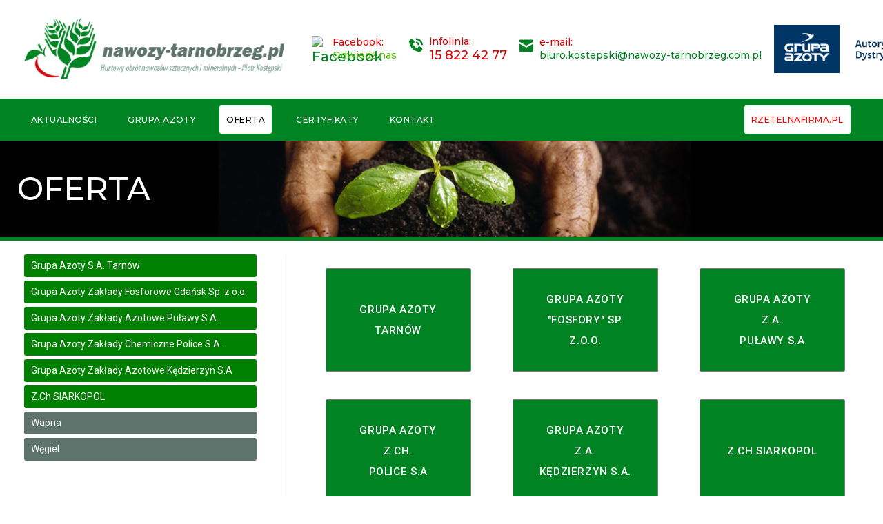

--- FILE ---
content_type: text/css
request_url: https://nawozy-tarnobrzeg.pl/wp-content/uploads/elementor/css/post-2367.css?ver=1711102045
body_size: 448
content:
.elementor-2367 .elementor-element.elementor-element-04a17ad{margin-top:0px;margin-bottom:0px;}.elementor-2367 .elementor-element.elementor-element-e9e959b{margin-top:-20px;margin-bottom:0px;}.elementor-2367 .elementor-element.elementor-element-a982847 .elementor-button .elementor-align-icon-right{margin-left:0px;}.elementor-2367 .elementor-element.elementor-element-a982847 .elementor-button .elementor-align-icon-left{margin-right:0px;}.elementor-2367 .elementor-element.elementor-element-a982847 .elementor-button{background-color:#008423;border-style:solid;border-width:1px 1px 1px 1px;border-color:#7A7A7A;}.elementor-2367 .elementor-element.elementor-element-a982847 .elementor-button:hover, .elementor-2367 .elementor-element.elementor-element-a982847 .elementor-button:focus{color:#000000;background-color:#FFFFFF;}.elementor-2367 .elementor-element.elementor-element-a982847 .elementor-button:hover svg, .elementor-2367 .elementor-element.elementor-element-a982847 .elementor-button:focus svg{fill:#000000;}.elementor-2367 .elementor-element.elementor-element-a982847 > .elementor-widget-container{margin:20px 0px 0px 0px;}.elementor-2367 .elementor-element.elementor-element-a982847:hover .elementor-widget-container{box-shadow:0px 0px 10px 0px rgba(0,0,0,0.5);}.elementor-2367 .elementor-element.elementor-element-d0404c0 .elementor-button .elementor-align-icon-right{margin-left:0px;}.elementor-2367 .elementor-element.elementor-element-d0404c0 .elementor-button .elementor-align-icon-left{margin-right:0px;}.elementor-2367 .elementor-element.elementor-element-d0404c0 .elementor-button{background-color:#008423;border-style:solid;border-width:1px 1px 1px 1px;border-color:#7A7A7A;border-radius:0px 0px 0px 0px;}.elementor-2367 .elementor-element.elementor-element-d0404c0 .elementor-button:hover, .elementor-2367 .elementor-element.elementor-element-d0404c0 .elementor-button:focus{color:#000000;background-color:#FFFFFF;}.elementor-2367 .elementor-element.elementor-element-d0404c0 .elementor-button:hover svg, .elementor-2367 .elementor-element.elementor-element-d0404c0 .elementor-button:focus svg{fill:#000000;}.elementor-2367 .elementor-element.elementor-element-d0404c0 > .elementor-widget-container{margin:20px 0px 0px 0px;}.elementor-2367 .elementor-element.elementor-element-d0404c0:hover .elementor-widget-container{box-shadow:0px 0px 10px 0px rgba(0,0,0,0.5);}.elementor-2367 .elementor-element.elementor-element-0adc4ae .elementor-button .elementor-align-icon-right{margin-left:0px;}.elementor-2367 .elementor-element.elementor-element-0adc4ae .elementor-button .elementor-align-icon-left{margin-right:0px;}.elementor-2367 .elementor-element.elementor-element-0adc4ae .elementor-button{background-color:#008423;border-style:solid;border-width:1px 1px 1px 1px;border-color:#7A7A7A;}.elementor-2367 .elementor-element.elementor-element-0adc4ae .elementor-button:hover, .elementor-2367 .elementor-element.elementor-element-0adc4ae .elementor-button:focus{color:#000000;background-color:#FFFFFF;}.elementor-2367 .elementor-element.elementor-element-0adc4ae .elementor-button:hover svg, .elementor-2367 .elementor-element.elementor-element-0adc4ae .elementor-button:focus svg{fill:#000000;}.elementor-2367 .elementor-element.elementor-element-0adc4ae > .elementor-widget-container{margin:20px 0px 0px 0px;}.elementor-2367 .elementor-element.elementor-element-0adc4ae:hover .elementor-widget-container{box-shadow:0px 0px 10px 0px rgba(0,0,0,0.5);}.elementor-2367 .elementor-element.elementor-element-6ed6f70{margin-top:0px;margin-bottom:0px;}.elementor-2367 .elementor-element.elementor-element-9e75b6f .elementor-button .elementor-align-icon-right{margin-left:0px;}.elementor-2367 .elementor-element.elementor-element-9e75b6f .elementor-button .elementor-align-icon-left{margin-right:0px;}.elementor-2367 .elementor-element.elementor-element-9e75b6f .elementor-button{background-color:#008423;border-style:solid;border-width:1px 1px 1px 1px;border-color:#7A7A7A;}.elementor-2367 .elementor-element.elementor-element-9e75b6f .elementor-button:hover, .elementor-2367 .elementor-element.elementor-element-9e75b6f .elementor-button:focus{color:#000000;background-color:#FFFFFF;}.elementor-2367 .elementor-element.elementor-element-9e75b6f .elementor-button:hover svg, .elementor-2367 .elementor-element.elementor-element-9e75b6f .elementor-button:focus svg{fill:#000000;}.elementor-2367 .elementor-element.elementor-element-9e75b6f > .elementor-widget-container{margin:20px 0px 0px 0px;}.elementor-2367 .elementor-element.elementor-element-9e75b6f:hover .elementor-widget-container{box-shadow:0px 0px 10px 0px rgba(0,0,0,0.5);}.elementor-2367 .elementor-element.elementor-element-20dfd6d .elementor-button .elementor-align-icon-right{margin-left:0px;}.elementor-2367 .elementor-element.elementor-element-20dfd6d .elementor-button .elementor-align-icon-left{margin-right:0px;}.elementor-2367 .elementor-element.elementor-element-20dfd6d .elementor-button{background-color:#008423;border-style:solid;border-width:1px 1px 1px 1px;border-color:#7A7A7A;}.elementor-2367 .elementor-element.elementor-element-20dfd6d .elementor-button:hover, .elementor-2367 .elementor-element.elementor-element-20dfd6d .elementor-button:focus{color:#000000;background-color:#FFFFFF;}.elementor-2367 .elementor-element.elementor-element-20dfd6d .elementor-button:hover svg, .elementor-2367 .elementor-element.elementor-element-20dfd6d .elementor-button:focus svg{fill:#000000;}.elementor-2367 .elementor-element.elementor-element-20dfd6d > .elementor-widget-container{margin:020px 0px 0px 0px;}.elementor-2367 .elementor-element.elementor-element-20dfd6d:hover .elementor-widget-container{box-shadow:0px 0px 10px 0px rgba(0,0,0,0.5);}.elementor-2367 .elementor-element.elementor-element-bde4889 .elementor-button .elementor-align-icon-right{margin-left:0px;}.elementor-2367 .elementor-element.elementor-element-bde4889 .elementor-button .elementor-align-icon-left{margin-right:0px;}.elementor-2367 .elementor-element.elementor-element-bde4889 .elementor-button{background-color:#008423;border-style:solid;border-width:1px 1px 1px 1px;border-color:#7A7A7A;}.elementor-2367 .elementor-element.elementor-element-bde4889 .elementor-button:hover, .elementor-2367 .elementor-element.elementor-element-bde4889 .elementor-button:focus{color:#000000;background-color:#FFFFFF;}.elementor-2367 .elementor-element.elementor-element-bde4889 .elementor-button:hover svg, .elementor-2367 .elementor-element.elementor-element-bde4889 .elementor-button:focus svg{fill:#000000;}.elementor-2367 .elementor-element.elementor-element-bde4889 > .elementor-widget-container{margin:20px 0px 0px 0px;}.elementor-2367 .elementor-element.elementor-element-bde4889:hover .elementor-widget-container{box-shadow:0px 0px 10px 0px rgba(0,0,0,0.5);}

--- FILE ---
content_type: text/css
request_url: https://nawozy-tarnobrzeg.pl/wp-content/themes/jardinier/assets/css/nucleo-mini.css?ver=1.0.0
body_size: 12676
content:
/* --------------------------------

Nucleo Mini Web Font - nucleoapp.com/
License - nucleoapp.com/license/
Created using IcoMoon - icomoon.io

-------------------------------- */
@font-face {
  font-family: 'nc-icon-mini';
  src: url('../fonts/nucleo-mini.eot');
  src: url('../fonts/nucleo-mini.eot') format('embedded-opentype'), url('../fonts/nucleo-mini.woff2') format('woff2'), url('../fonts/nucleo-mini.woff') format('woff'), url('../fonts/nucleo-mini.ttf') format('truetype'), url('../fonts/nucleo-mini.svg') format('svg');
  font-weight: normal;
  font-style: normal;
}
/*------------------------
	base class definition
-------------------------*/
.nc-icon-mini {
  display: inline-block;
  font-style: normal;
  font-family: 'nc-icon-mini';
  font-size: inherit;
  speak: none;
  text-transform: none;
  /* Better Font Rendering */
  -webkit-font-smoothing: antialiased;
  -moz-osx-font-smoothing: grayscale;
}


/*------------------------
  change icon size
-------------------------*/
.nc-icon-mini.lg {
  font-size: 1.33333333em;
  vertical-align: -16%;
}
.nc-icon-mini.x2 {
  font-size: 2em;
}
.nc-icon-mini.x3 {
  font-size: 3em;
}
/*----------------------------------
  add a square/circle background
-----------------------------------*/
.nc-icon-mini.square,
.nc-icon-mini.circle {
  padding: 0.33333333em;
  vertical-align: -16%;
  background-color: #eee;
}
.nc-icon-mini.circle {
  border-radius: 50%;
}
/*------------------------
  list icons
-------------------------*/
.nc-icon-ul {
  padding-left: 0;
  margin-left: 2.14285714em;
  list-style-type: none;
}
.nc-icon-ul > li {
  position: relative;
}
.nc-icon-ul > li > .nc-icon-mini {
  position: absolute;
  left: -1.57142857em;
  top: 0.14285714em;
  text-align: center;
}
.nc-icon-ul > li > .nc-icon-mini.lg {
  top: 0;
  left: -1.35714286em;
}
.nc-icon-ul > li > .nc-icon-mini.circle,
.nc-icon-ul > li > .nc-icon-mini.square {
  top: -0.19047619em;
  left: -1.9047619em;
}
/*------------------------
  spinning icons
-------------------------*/
.nc-icon-mini.spin {
  -webkit-animation: nc-icon-spin 2s infinite linear;
  -moz-animation: nc-icon-spin 2s infinite linear;
  animation: nc-icon-spin 2s infinite linear;
}
@-webkit-keyframes nc-icon-spin {
  0% {
    -webkit-transform: rotate(0deg);
  }
  100% {
    -webkit-transform: rotate(360deg);
  }
}
@-moz-keyframes nc-icon-spin {
  0% {
    -moz-transform: rotate(0deg);
  }
  100% {
    -moz-transform: rotate(360deg);
  }
}
@keyframes nc-icon-spin {
  0% {
    -webkit-transform: rotate(0deg);
    -moz-transform: rotate(0deg);
    -ms-transform: rotate(0deg);
    -o-transform: rotate(0deg);
    transform: rotate(0deg);
  }
  100% {
    -webkit-transform: rotate(360deg);
    -moz-transform: rotate(360deg);
    -ms-transform: rotate(360deg);
    -o-transform: rotate(360deg);
    transform: rotate(360deg);
  }
}
/*------------------------
  rotated/flipped icons
-------------------------*/
.nc-icon-mini.rotate-90 {
  filter: progid:DXImageTransform.Microsoft.BasicImage(rotation=1);
  -webkit-transform: rotate(90deg);
  -moz-transform: rotate(90deg);
  -ms-transform: rotate(90deg);
  -o-transform: rotate(90deg);
  transform: rotate(90deg);
}
.nc-icon-mini.rotate-180 {
  filter: progid:DXImageTransform.Microsoft.BasicImage(rotation=2);
  -webkit-transform: rotate(180deg);
  -moz-transform: rotate(180deg);
  -ms-transform: rotate(180deg);
  -o-transform: rotate(180deg);
  transform: rotate(180deg);
}
.nc-icon-mini.rotate-270 {
  filter: progid:DXImageTransform.Microsoft.BasicImage(rotation=3);
  -webkit-transform: rotate(270deg);
  -moz-transform: rotate(270deg);
  -ms-transform: rotate(270deg);
  -o-transform: rotate(270deg);
  transform: rotate(270deg);
}
.nc-icon-mini.flip-y {
  filter: progid:DXImageTransform.Microsoft.BasicImage(rotation=0);
  -webkit-transform: scale(-1, 1);
  -moz-transform: scale(-1, 1);
  -ms-transform: scale(-1, 1);
  -o-transform: scale(-1, 1);
  transform: scale(-1, 1);
}
.nc-icon-mini.flip-x {
  filter: progid:DXImageTransform.Microsoft.BasicImage(rotation=2);
  -webkit-transform: scale(1, -1);
  -moz-transform: scale(1, -1);
  -ms-transform: scale(1, -1);
  -o-transform: scale(1, -1);
  transform: scale(1, -1);
}
/*------------------------
	font icons
-------------------------*/
.nc-icon-mini.social_logo-500px:before {
  content: "\eb73";
}
.nc-icon-mini.social_logo-angellist:before {
  content: "\eb74";
}
.nc-icon-mini.social_logo-behance:before {
  content: "\eb75";
}
.nc-icon-mini.social_logo-blogger:before {
  content: "\eb76";
}
.nc-icon-mini.social_logo-buffer:before {
  content: "\eb77";
}
.nc-icon-mini.social_logo-buysellads:before {
  content: "\eb78";
}
.nc-icon-mini.social_logo-codepen:before {
  content: "\eb79";
}
.nc-icon-mini.social_logo-creative-market:before {
  content: "\eb7a";
}
.nc-icon-mini.social_logo-crunchbase:before {
  content: "\eb7b";
}
.nc-icon-mini.social_logo-deviantart:before {
  content: "\eb7c";
}
.nc-icon-mini.social_logo-dribbble:before {
  content: "\eb7d";
}
.nc-icon-mini.social_logo-dropbox:before {
  content: "\eb7e";
}
.nc-icon-mini.social_logo-envato:before {
  content: "\eb7f";
}
.nc-icon-mini.social_logo-evernote:before {
  content: "\eb80";
}
.nc-icon-mini.social_logo-facebook:before {
  content: "\eb81";
}
.nc-icon-mini.social_logo-fb-simple:before {
  content: "\eb82";
}
.nc-icon-mini.social_logo-feedly:before {
  content: "\eb83";
}
.nc-icon-mini.social_logo-flickr:before {
  content: "\eb84";
}
.nc-icon-mini.social_logo-github:before {
  content: "\eb85";
}
.nc-icon-mini.social_logo-google-plus:before {
  content: "\eb86";
}
.nc-icon-mini.social_logo-instagram:before {
  content: "\eb87";
}
.nc-icon-mini.social_logo-lastfm:before {
  content: "\eb88";
}
.nc-icon-mini.social_logo-linkedin:before {
  content: "\eb89";
}
.nc-icon-mini.social_logo-meetup:before {
  content: "\eb8a";
}
.nc-icon-mini.social_logo-myspace:before {
  content: "\eb8b";
}
.nc-icon-mini.social_logo-paypal:before {
  content: "\eb8c";
}
.nc-icon-mini.social_logo-pinterest:before {
  content: "\eb8d";
}
.nc-icon-mini.social_logo-product-hunt:before {
  content: "\eb8e";
}
.nc-icon-mini.social_logo-reddit:before {
  content: "\eb8f";
}
.nc-icon-mini.social_logo-rss:before {
  content: "\eb90";
}
.nc-icon-mini.social_logo-shopify:before {
  content: "\eb91";
}
.nc-icon-mini.social_logo-skype:before {
  content: "\eb92";
}
.nc-icon-mini.social_logo-slack:before {
  content: "\eb93";
}
.nc-icon-mini.social_logo-soundcloud:before {
  content: "\eb94";
}
.nc-icon-mini.social_logo-spotify:before {
  content: "\eb95";
}
.nc-icon-mini.social_logo-trello:before {
  content: "\eb96";
}
.nc-icon-mini.social_logo-tumblr:before {
  content: "\eb97";
}
.nc-icon-mini.social_logo-twitter:before {
  content: "\eb98";
}
.nc-icon-mini.social_logo-vimeo:before {
  content: "\eb99";
}
.nc-icon-mini.social_logo-vine:before {
  content: "\eb9a";
}
.nc-icon-mini.social_logo-whatsapp:before {
  content: "\eb9b";
}
.nc-icon-mini.social_logo-wordpress:before {
  content: "\eb9c";
}
.nc-icon-mini.social_logo-yelp:before {
  content: "\eb9d";
}
.nc-icon-mini.social_logo-youtube:before {
  content: "\eb9e";
}
.nc-icon-mini.design_album:before {
  content: "\ed88";
}
.nc-icon-mini.design_align-bottom:before {
  content: "\ed89";
}
.nc-icon-mini.design_align-center-horizontal:before {
  content: "\ed8a";
}
.nc-icon-mini.design_align-center-vertical:before {
  content: "\ed8b";
}
.nc-icon-mini.design_align-left:before {
  content: "\ed8c";
}
.nc-icon-mini.design_align-right:before {
  content: "\ed8d";
}
.nc-icon-mini.design_align-top:before {
  content: "\ed8e";
}
.nc-icon-mini.design_app:before {
  content: "\ed8f";
}
.nc-icon-mini.design_artboard:before {
  content: "\ed90";
}
.nc-icon-mini.design_blend:before {
  content: "\ed91";
}
.nc-icon-mini.design_book-bookmark:before {
  content: "\ed92";
}
.nc-icon-mini.design_book-open:before {
  content: "\ed93";
}
.nc-icon-mini.design_brush:before {
  content: "\ed94";
}
.nc-icon-mini.design_bug:before {
  content: "\ed95";
}
.nc-icon-mini.design_bullet-list-67:before {
  content: "\ed96";
}
.nc-icon-mini.design_bullet-list-68:before {
  content: "\ed97";
}
.nc-icon-mini.design_bullet-list-69:before {
  content: "\ed98";
}
.nc-icon-mini.design_bullet-list-70:before {
  content: "\ed99";
}
.nc-icon-mini.design_clone:before {
  content: "\ed9a";
}
.nc-icon-mini.design_code:before {
  content: "\ed9b";
}
.nc-icon-mini.design_collection:before {
  content: "\ed9c";
}
.nc-icon-mini.design_command:before {
  content: "\ed9d";
}
.nc-icon-mini.design_compass:before {
  content: "\ed9e";
}
.nc-icon-mini.design_contrast:before {
  content: "\ed9f";
}
.nc-icon-mini.design_copy:before {
  content: "\eda0";
}
.nc-icon-mini.design_crop:before {
  content: "\eda1";
}
.nc-icon-mini.design_cursor-48:before {
  content: "\eda2";
}
.nc-icon-mini.design_cursor-49:before {
  content: "\eda3";
}
.nc-icon-mini.design_design:before {
  content: "\eda4";
}
.nc-icon-mini.design_distribute-horizontal:before {
  content: "\eda5";
}
.nc-icon-mini.design_distribute-vertical:before {
  content: "\eda6";
}
.nc-icon-mini.design_eraser-32:before {
  content: "\eda7";
}
.nc-icon-mini.design_eraser-33:before {
  content: "\eda8";
}
.nc-icon-mini.design_eraser-46:before {
  content: "\eda9";
}
.nc-icon-mini.design_flip-horizontal:before {
  content: "\edaa";
}
.nc-icon-mini.design_flip-vertical:before {
  content: "\edab";
}
.nc-icon-mini.design_image:before {
  content: "\edac";
}
.nc-icon-mini.design_magnet:before {
  content: "\edad";
}
.nc-icon-mini.design_marker:before {
  content: "\edae";
}
.nc-icon-mini.design_measure-02:before {
  content: "\edaf";
}
.nc-icon-mini.design_measure-17:before {
  content: "\edb0";
}
.nc-icon-mini.design_measure-big:before {
  content: "\edb1";
}
.nc-icon-mini.design_mouse-08:before {
  content: "\edb2";
}
.nc-icon-mini.design_mouse-09:before {
  content: "\edb3";
}
.nc-icon-mini.design_mouse-10:before {
  content: "\edb4";
}
.nc-icon-mini.design_note-code:before {
  content: "\edb5";
}
.nc-icon-mini.design_paint-16:before {
  content: "\edb6";
}
.nc-icon-mini.design_paint-37:before {
  content: "\edb7";
}
.nc-icon-mini.design_paint-38:before {
  content: "\edb8";
}
.nc-icon-mini.design_paint-bucket-39:before {
  content: "\edb9";
}
.nc-icon-mini.design_paint-bucket-40:before {
  content: "\edba";
}
.nc-icon-mini.design_palette:before {
  content: "\edbb";
}
.nc-icon-mini.design_pantone:before {
  content: "\edbc";
}
.nc-icon-mini.design_patch-19:before {
  content: "\edbd";
}
.nc-icon-mini.design_patch-34:before {
  content: "\edbe";
}
.nc-icon-mini.design_path-exclude:before {
  content: "\edbf";
}
.nc-icon-mini.design_path-intersect:before {
  content: "\edc0";
}
.nc-icon-mini.design_path-minus:before {
  content: "\edc1";
}
.nc-icon-mini.design_path-unite:before {
  content: "\edc2";
}
.nc-icon-mini.design_pen-01:before {
  content: "\edc3";
}
.nc-icon-mini.design_pen-23:before {
  content: "\edc4";
}
.nc-icon-mini.design_pen-tool:before {
  content: "\edc5";
}
.nc-icon-mini.design_phone:before {
  content: "\edc6";
}
.nc-icon-mini.design_scissors:before {
  content: "\edc7";
}
.nc-icon-mini.design_shape-adjust:before {
  content: "\edc8";
}
.nc-icon-mini.design_shape-circle:before {
  content: "\edc9";
}
.nc-icon-mini.design_shape-polygon:before {
  content: "\edca";
}
.nc-icon-mini.design_shape-square:before {
  content: "\edcb";
}
.nc-icon-mini.design_shape-triangle:before {
  content: "\edcc";
}
.nc-icon-mini.design_shapes:before {
  content: "\edcd";
}
.nc-icon-mini.design_sharpener:before {
  content: "\edce";
}
.nc-icon-mini.design_slice:before {
  content: "\edcf";
}
.nc-icon-mini.design_spray:before {
  content: "\edd0";
}
.nc-icon-mini.design_stamp:before {
  content: "\edd1";
}
.nc-icon-mini.design_tablet:before {
  content: "\edd2";
}
.nc-icon-mini.design_text:before {
  content: "\edd3";
}
.nc-icon-mini.design_todo:before {
  content: "\edd4";
}
.nc-icon-mini.design_usb:before {
  content: "\edd5";
}
.nc-icon-mini.design_vector:before {
  content: "\edd6";
}
.nc-icon-mini.design_wand:before {
  content: "\edd7";
}
.nc-icon-mini.design_webpage:before {
  content: "\edd8";
}
.nc-icon-mini.design_window-code:before {
  content: "\edd9";
}
.nc-icon-mini.design_window-paragraph:before {
  content: "\edda";
}
.nc-icon-mini.design_window-responsive:before {
  content: "\eddb";
}
.nc-icon-mini.design-2_3d-28:before {
  content: "\eea7";
}
.nc-icon-mini.design-2_3d-29:before {
  content: "\eea8";
}
.nc-icon-mini.design-2_android:before {
  content: "\eea9";
}
.nc-icon-mini.design-2_angle:before {
  content: "\eeaa";
}
.nc-icon-mini.design-2_animation-14:before {
  content: "\eeab";
}
.nc-icon-mini.design-2_animation-31:before {
  content: "\eeac";
}
.nc-icon-mini.design-2_animation-32:before {
  content: "\eead";
}
.nc-icon-mini.design-2_apple:before {
  content: "\eeae";
}
.nc-icon-mini.design-2_bucket:before {
  content: "\eeaf";
}
.nc-icon-mini.design-2_button:before {
  content: "\eeb0";
}
.nc-icon-mini.design-2_canvas:before {
  content: "\eeb1";
}
.nc-icon-mini.design-2_css3:before {
  content: "\eeb2";
}
.nc-icon-mini.design-2_cursor-add:before {
  content: "\eeb3";
}
.nc-icon-mini.design-2_cursor-grab:before {
  content: "\eeb4";
}
.nc-icon-mini.design-2_cursor-load:before {
  content: "\eeb5";
}
.nc-icon-mini.design-2_cursor-menu:before {
  content: "\eeb6";
}
.nc-icon-mini.design-2_cursor-not-allowed:before {
  content: "\eeb7";
}
.nc-icon-mini.design-2_cursor-pointer:before {
  content: "\eeb8";
}
.nc-icon-mini.design-2_cursor-text:before {
  content: "\eeb9";
}
.nc-icon-mini.design-2_divider:before {
  content: "\eeba";
}
.nc-icon-mini.design-2_filter-organization:before {
  content: "\eebb";
}
.nc-icon-mini.design-2_form:before {
  content: "\eebc";
}
.nc-icon-mini.design-2_frame:before {
  content: "\eebd";
}
.nc-icon-mini.design-2_group:before {
  content: "\eebe";
}
.nc-icon-mini.design-2_html5:before {
  content: "\eebf";
}
.nc-icon-mini.design-2_image:before {
  content: "\eec0";
}
.nc-icon-mini.design-2_layers:before {
  content: "\eec1";
}
.nc-icon-mini.design-2_layout-11:before {
  content: "\eec2";
}
.nc-icon-mini.design-2_layout-25:before {
  content: "\eec3";
}
.nc-icon-mini.design-2_mirror:before {
  content: "\eec4";
}
.nc-icon-mini.design-2_move-down:before {
  content: "\eec5";
}
.nc-icon-mini.design-2_move-up:before {
  content: "\eec6";
}
.nc-icon-mini.design-2_paint-brush:before {
  content: "\eec7";
}
.nc-icon-mini.design-2_ruler-pencil:before {
  content: "\eec8";
}
.nc-icon-mini.design-2_scale-down:before {
  content: "\eec9";
}
.nc-icon-mini.design-2_scale-up:before {
  content: "\eeca";
}
.nc-icon-mini.design-2_scale:before {
  content: "\eecb";
}
.nc-icon-mini.design-2_selection:before {
  content: "\eecc";
}
.nc-icon-mini.design-2_slider:before {
  content: "\eecd";
}
.nc-icon-mini.design-2_text:before {
  content: "\eece";
}
.nc-icon-mini.design-2_transform-origin:before {
  content: "\eecf";
}
.nc-icon-mini.design-2_transform:before {
  content: "\eed0";
}
.nc-icon-mini.design-2_ungroup:before {
  content: "\eed1";
}
.nc-icon-mini.loader_circle-04:before {
  content: "\eea3";
}
.nc-icon-mini.loader_dots-06:before {
  content: "\eea4";
}
.nc-icon-mini.loader_gear:before {
  content: "\eea5";
}
.nc-icon-mini.loader_refresh:before {
  content: "\e92d";
}
.nc-icon-mini.ui-1_analytics-88:before {
  content: "\ea0f";
}
.nc-icon-mini.ui-1_analytics-89:before {
  content: "\ea10";
}
.nc-icon-mini.ui-1_attach-86:before {
  content: "\ea11";
}
.nc-icon-mini.ui-1_attach-87:before {
  content: "\ea12";
}
.nc-icon-mini.ui-1_bell-53:before {
  content: "\ea13";
}
.nc-icon-mini.ui-1_bell-54:before {
  content: "\ea14";
}
.nc-icon-mini.ui-1_bell-55:before {
  content: "\ea15";
}
.nc-icon-mini.ui-1_bold-add:before {
  content: "\ea16";
}
.nc-icon-mini.ui-1_bold-delete:before {
  content: "\ea17";
}
.nc-icon-mini.ui-1_bold-remove:before {
  content: "\ea18";
}
.nc-icon-mini.ui-1_bookmark-add:before {
  content: "\ea19";
}
.nc-icon-mini.ui-1_bookmark-remove:before {
  content: "\ea1a";
}
.nc-icon-mini.ui-1_calendar-57:before {
  content: "\ea1b";
}
.nc-icon-mini.ui-1_calendar-60:before {
  content: "\ea1c";
}
.nc-icon-mini.ui-1_check-bold:before {
  content: "\ea1d";
}
.nc-icon-mini.ui-1_check-circle-07:before {
  content: "\ea1e";
}
.nc-icon-mini.ui-1_check-circle-08:before {
  content: "\ea1f";
}
.nc-icon-mini.ui-1_check-curve:before {
  content: "\ea20";
}
.nc-icon-mini.ui-1_check-simple:before {
  content: "\ea21";
}
.nc-icon-mini.ui-1_check-small:before {
  content: "\ea22";
}
.nc-icon-mini.ui-1_check-square-09:before {
  content: "\ea23";
}
.nc-icon-mini.ui-1_check-square-11:before {
  content: "\ea24";
}
.nc-icon-mini.ui-1_check:before {
  content: "\ea25";
}
.nc-icon-mini.ui-1_circle-add:before {
  content: "\ea26";
}
.nc-icon-mini.ui-1_circle-bold-add:before {
  content: "\ea27";
}
.nc-icon-mini.ui-1_circle-bold-remove:before {
  content: "\ea28";
}
.nc-icon-mini.ui-1_circle-delete:before {
  content: "\ea29";
}
.nc-icon-mini.ui-1_circle-remove:before {
  content: "\ea2a";
}
.nc-icon-mini.ui-1_dashboard-29:before {
  content: "\ea2b";
}
.nc-icon-mini.ui-1_dashboard-30:before {
  content: "\ea2c";
}
.nc-icon-mini.ui-1_dashboard-half:before {
  content: "\ea2d";
}
.nc-icon-mini.ui-1_dashboard-level:before {
  content: "\ea2e";
}
.nc-icon-mini.ui-1_database:before {
  content: "\ea2f";
}
.nc-icon-mini.ui-1_drop:before {
  content: "\ea30";
}
.nc-icon-mini.ui-1_edit-71:before {
  content: "\ea31";
}
.nc-icon-mini.ui-1_edit-72:before {
  content: "\ea32";
}
.nc-icon-mini.ui-1_edit-73:before {
  content: "\ea33";
}
.nc-icon-mini.ui-1_edit-74:before {
  content: "\ea34";
}
.nc-icon-mini.ui-1_edit-75:before {
  content: "\ea35";
}
.nc-icon-mini.ui-1_edit-76:before {
  content: "\ea36";
}
.nc-icon-mini.ui-1_edit-77:before {
  content: "\ea37";
}
.nc-icon-mini.ui-1_edit-78:before {
  content: "\ea38";
}
.nc-icon-mini.ui-1_email-83:before {
  content: "\ea39";
}
.nc-icon-mini.ui-1_email-84:before {
  content: "\ea3a";
}
.nc-icon-mini.ui-1_eye-17:before {
  content: "\ea3b";
}
.nc-icon-mini.ui-1_eye-19:before {
  content: "\ea3c";
}
.nc-icon-mini.ui-1_eye-ban-18:before {
  content: "\ea3d";
}
.nc-icon-mini.ui-1_eye-ban-20:before {
  content: "\ea3e";
}
.nc-icon-mini.ui-1_flame:before {
  content: "\ea3f";
}
.nc-icon-mini.ui-1_home-51:before {
  content: "\ea40";
}
.nc-icon-mini.ui-1_home-52:before {
  content: "\ea41";
}
.nc-icon-mini.ui-1_home-minimal:before {
  content: "\ea42";
}
.nc-icon-mini.ui-1_home-simple:before {
  content: "\ea43";
}
.nc-icon-mini.ui-1_leaf-80:before {
  content: "\ea44";
}
.nc-icon-mini.ui-1_leaf-81:before {
  content: "\ea45";
}
.nc-icon-mini.ui-1_leaf-edit:before {
  content: "\ea46";
}
.nc-icon-mini.ui-1_lock-circle-open:before {
  content: "\ea47";
}
.nc-icon-mini.ui-1_lock-circle:before {
  content: "\ea48";
}
.nc-icon-mini.ui-1_lock-open:before {
  content: "\ea49";
}
.nc-icon-mini.ui-1_lock:before {
  content: "\ea4a";
}
.nc-icon-mini.ui-1_notification-69:before {
  content: "\ea4b";
}
.nc-icon-mini.ui-1_pencil:before {
  content: "\ea4c";
}
.nc-icon-mini.ui-1_preferences-circle-rotate:before {
  content: "\ea4d";
}
.nc-icon-mini.ui-1_preferences-circle:before {
  content: "\ea4e";
}
.nc-icon-mini.ui-1_preferences-container-circle-rotate:before {
  content: "\ea4f";
}
.nc-icon-mini.ui-1_preferences-container-circle:before {
  content: "\ea50";
}
.nc-icon-mini.ui-1_preferences-container-rotate:before {
  content: "\ea51";
}
.nc-icon-mini.ui-1_preferences-container:before {
  content: "\ea52";
}
.nc-icon-mini.ui-1_preferences-rotate:before {
  content: "\ea53";
}
.nc-icon-mini.ui-1_preferences:before {
  content: "\ea54";
}
.nc-icon-mini.ui-1_send:before {
  content: "\ea55";
}
.nc-icon-mini.ui-1_settings-gear-63:before {
  content: "\ea56";
}
.nc-icon-mini.ui-1_settings-gear-64:before {
  content: "\ea57";
}
.nc-icon-mini.ui-1_settings-gear-65:before {
  content: "\ea58";
}
.nc-icon-mini.ui-1_settings-tool-66:before {
  content: "\ea59";
}
.nc-icon-mini.ui-1_simple-add:before {
  content: "\ea5a";
}
.nc-icon-mini.ui-1_simple-delete:before {
  content: "\ea5b";
}
.nc-icon-mini.ui-1_simple-remove:before {
  content: "\ea5c";
}
.nc-icon-mini.ui-1_trash-simple:before {
  content: "\ea5d";
}
.nc-icon-mini.ui-1_trash:before {
  content: "\ea5e";
}
.nc-icon-mini.ui-1_ui-03:before {
  content: "\ea5f";
}
.nc-icon-mini.ui-1_ui-04:before {
  content: "\ea60";
}
.nc-icon-mini.ui-1_zoom-bold-in:before {
  content: "\ea61";
}
.nc-icon-mini.ui-1_zoom-bold-out:before {
  content: "\ea62";
}
.nc-icon-mini.ui-1_zoom-bold:before {
  content: "\ea63";
}
.nc-icon-mini.ui-1_zoom-in:before {
  content: "\ea64";
}
.nc-icon-mini.ui-1_zoom-out:before {
  content: "\ea65";
}
.nc-icon-mini.ui-1_zoom:before {
  content: "\ea66";
}
.nc-icon-mini.ui-2_alert:before {
  content: "\ea67";
}
.nc-icon-mini.ui-2_alert-:before {
  content: "\ea68";
}
.nc-icon-mini.ui-2_alert-circle:before {
  content: "\ea69";
}
.nc-icon-mini.ui-2_alert-circle-:before {
  content: "\ea6a";
}
.nc-icon-mini.ui-2_alert-circle-i:before {
  content: "\ea6b";
}
.nc-icon-mini.ui-2_alert-i:before {
  content: "\ea6c";
}
.nc-icon-mini.ui-2_alert-square:before {
  content: "\ea6d";
}
.nc-icon-mini.ui-2_alert-square-:before {
  content: "\ea6e";
}
.nc-icon-mini.ui-2_alert-square-i:before {
  content: "\ea6f";
}
.nc-icon-mini.ui-2_archive:before {
  content: "\ea70";
}
.nc-icon-mini.ui-2_ban:before {
  content: "\ea71";
}
.nc-icon-mini.ui-2_battery-81:before {
  content: "\ea72";
}
.nc-icon-mini.ui-2_battery-83:before {
  content: "\ea73";
}
.nc-icon-mini.ui-2_battery-half:before {
  content: "\ea74";
}
.nc-icon-mini.ui-2_battery-low:before {
  content: "\ea75";
}
.nc-icon-mini.ui-2_bluetooth:before {
  content: "\ea76";
}
.nc-icon-mini.ui-2_book:before {
  content: "\ea77";
}
.nc-icon-mini.ui-2_chart-bar-52:before {
  content: "\ea78";
}
.nc-icon-mini.ui-2_chart-bar-53:before {
  content: "\ea79";
}
.nc-icon-mini.ui-2_chat-content:before {
  content: "\ea7a";
}
.nc-icon-mini.ui-2_chat-round-content:before {
  content: "\ea7b";
}
.nc-icon-mini.ui-2_chat-round:before {
  content: "\ea7c";
}
.nc-icon-mini.ui-2_chat:before {
  content: "\ea7d";
}
.nc-icon-mini.ui-2_circle-bold-delete:before {
  content: "\ea7e";
}
.nc-icon-mini.ui-2_cloud-25:before {
  content: "\ea7f";
}
.nc-icon-mini.ui-2_cloud-26:before {
  content: "\ea80";
}
.nc-icon-mini.ui-2_disk:before {
  content: "\ea81";
}
.nc-icon-mini.ui-2_enlarge-57:before {
  content: "\ea82";
}
.nc-icon-mini.ui-2_enlarge-58:before {
  content: "\ea83";
}
.nc-icon-mini.ui-2_favourite-28:before {
  content: "\ea84";
}
.nc-icon-mini.ui-2_favourite-31:before {
  content: "\ea85";
}
.nc-icon-mini.ui-2_filter:before {
  content: "\ea86";
}
.nc-icon-mini.ui-2_fullsize:before {
  content: "\ea87";
}
.nc-icon-mini.ui-2_grid-45:before {
  content: "\ea88";
}
.nc-icon-mini.ui-2_grid-46:before {
  content: "\ea89";
}
.nc-icon-mini.ui-2_grid-48:before {
  content: "\ea8a";
}
.nc-icon-mini.ui-2_grid-50:before {
  content: "\ea8b";
}
.nc-icon-mini.ui-2_grid-square:before {
  content: "\ea8c";
}
.nc-icon-mini.ui-2_hourglass:before {
  content: "\ea8d";
}
.nc-icon-mini.ui-2_lab:before {
  content: "\ea8e";
}
.nc-icon-mini.ui-2_layers:before {
  content: "\ea8f";
}
.nc-icon-mini.ui-2_like:before {
  content: "\ea90";
}
.nc-icon-mini.ui-2_link-66:before {
  content: "\ea91";
}
.nc-icon-mini.ui-2_link-68:before {
  content: "\ea92";
}
.nc-icon-mini.ui-2_link-69:before {
  content: "\ea93";
}
.nc-icon-mini.ui-2_link-72:before {
  content: "\ea94";
}
.nc-icon-mini.ui-2_link-broken-70:before {
  content: "\ea95";
}
.nc-icon-mini.ui-2_link-broken-73:before {
  content: "\ea96";
}
.nc-icon-mini.ui-2_menu-34:before {
  content: "\ea97";
}
.nc-icon-mini.ui-2_menu-35:before {
  content: "\ea98";
}
.nc-icon-mini.ui-2_menu-bold:before {
  content: "\ea99";
}
.nc-icon-mini.ui-2_menu-dots:before {
  content: "\ea9a";
}
.nc-icon-mini.ui-2_menu-square:before {
  content: "\ea9b";
}
.nc-icon-mini.ui-2_node:before {
  content: "\ea9c";
}
.nc-icon-mini.ui-2_paragraph:before {
  content: "\ea9d";
}
.nc-icon-mini.ui-2_phone:before {
  content: "\ea9e";
}
.nc-icon-mini.ui-2_share-bold:before {
  content: "\ea9f";
}
.nc-icon-mini.ui-2_share:before {
  content: "\eaa0";
}
.nc-icon-mini.ui-2_small-add:before {
  content: "\eaa1";
}
.nc-icon-mini.ui-2_small-delete:before {
  content: "\eaa2";
}
.nc-icon-mini.ui-2_small-remove:before {
  content: "\eaa3";
}
.nc-icon-mini.ui-2_square-add-08:before {
  content: "\eaa4";
}
.nc-icon-mini.ui-2_square-add-11:before {
  content: "\eaa5";
}
.nc-icon-mini.ui-2_square-delete-10:before {
  content: "\eaa6";
}
.nc-icon-mini.ui-2_square-delete-13:before {
  content: "\eaa7";
}
.nc-icon-mini.ui-2_square-remove-09:before {
  content: "\eaa8";
}
.nc-icon-mini.ui-2_square-remove-12:before {
  content: "\eaa9";
}
.nc-icon-mini.ui-2_target:before {
  content: "\eaaa";
}
.nc-icon-mini.ui-2_tile-55:before {
  content: "\eaab";
}
.nc-icon-mini.ui-2_tile-56:before {
  content: "\eaac";
}
.nc-icon-mini.ui-2_time-alarm:before {
  content: "\eaad";
}
.nc-icon-mini.ui-2_time-clock:before {
  content: "\eaae";
}
.nc-icon-mini.ui-2_time-countdown:before {
  content: "\eaaf";
}
.nc-icon-mini.ui-2_time:before {
  content: "\eab0";
}
.nc-icon-mini.ui-2_webpage:before {
  content: "\eab1";
}
.nc-icon-mini.ui-3_alert:before {
  content: "\eab2";
}
.nc-icon-mini.ui-3_backward:before {
  content: "\eab3";
}
.nc-icon-mini.ui-3_bolt:before {
  content: "\eab4";
}
.nc-icon-mini.ui-3_bullet-list:before {
  content: "\eab5";
}
.nc-icon-mini.ui-3_calendar-add:before {
  content: "\eab6";
}
.nc-icon-mini.ui-3_card-add:before {
  content: "\eab7";
}
.nc-icon-mini.ui-3_card-alert:before {
  content: "\eab8";
}
.nc-icon-mini.ui-3_chart-bars:before {
  content: "\ee6e";
}
.nc-icon-mini.ui-3_chart:before {
  content: "\ee6f";
}
.nc-icon-mini.ui-3_chat-33:before {
  content: "\ee70";
}
.nc-icon-mini.ui-3_chat-45:before {
  content: "\ee71";
}
.nc-icon-mini.ui-3_chat-46:before {
  content: "\ee72";
}
.nc-icon-mini.ui-3_chat-reply:before {
  content: "\ee73";
}
.nc-icon-mini.ui-3_check-in:before {
  content: "\ee74";
}
.nc-icon-mini.ui-3_check-out:before {
  content: "\ee75";
}
.nc-icon-mini.ui-3_dock-bottom:before {
  content: "\ee76";
}
.nc-icon-mini.ui-3_dock-left:before {
  content: "\ee77";
}
.nc-icon-mini.ui-3_dock-right:before {
  content: "\ee78";
}
.nc-icon-mini.ui-3_dock-top:before {
  content: "\ee79";
}
.nc-icon-mini.ui-3_filter-check:before {
  content: "\ee7a";
}
.nc-icon-mini.ui-3_filter-remove:before {
  content: "\ee7b";
}
.nc-icon-mini.ui-3_forward:before {
  content: "\ee7c";
}
.nc-icon-mini.ui-3_funnel-39:before {
  content: "\ee7d";
}
.nc-icon-mini.ui-3_funnel-40:before {
  content: "\ee7e";
}
.nc-icon-mini.ui-3_funnel-41:before {
  content: "\ee7f";
}
.nc-icon-mini.ui-3_heart:before {
  content: "\ee80";
}
.nc-icon-mini.ui-3_infinite:before {
  content: "\ee81";
}
.nc-icon-mini.ui-3_link:before {
  content: "\ee82";
}
.nc-icon-mini.ui-3_menu-left:before {
  content: "\ee83";
}
.nc-icon-mini.ui-3_menu-right:before {
  content: "\ee84";
}
.nc-icon-mini.ui-3_menu:before {
  content: "\ee85";
}
.nc-icon-mini.ui-3_metrics:before {
  content: "\ee86";
}
.nc-icon-mini.ui-3_phone-call-end:before {
  content: "\ee87";
}
.nc-icon-mini.ui-3_phone-call:before {
  content: "\ee88";
}
.nc-icon-mini.ui-3_phone:before {
  content: "\ee89";
}
.nc-icon-mini.ui-3_playlist:before {
  content: "\ee8a";
}
.nc-icon-mini.ui-3_security:before {
  content: "\ee8b";
}
.nc-icon-mini.ui-3_segmentation:before {
  content: "\ee8c";
}
.nc-icon-mini.ui-3_select:before {
  content: "\ee8d";
}
.nc-icon-mini.ui-3_send:before {
  content: "\ee8e";
}
.nc-icon-mini.ui-3_signal:before {
  content: "\ee8f";
}
.nc-icon-mini.ui-3_slide-left:before {
  content: "\ee90";
}
.nc-icon-mini.ui-3_slide-right:before {
  content: "\ee91";
}
.nc-icon-mini.ui-3_table-left:before {
  content: "\ee92";
}
.nc-icon-mini.ui-3_table-right:before {
  content: "\ee93";
}
.nc-icon-mini.ui-3_tag:before {
  content: "\ee94";
}
.nc-icon-mini.ui-3_widget:before {
  content: "\ee95";
}
.nc-icon-mini.ui-e_round-e-alert:before {
  content: "\ee96";
}
.nc-icon-mini.ui-e_round-e-help:before {
  content: "\ee97";
}
.nc-icon-mini.ui-e_round-e-info:before {
  content: "\ee98";
}
.nc-icon-mini.ui-e_square-e-alert:before {
  content: "\ee99";
}
.nc-icon-mini.ui-e_square-e-help:before {
  content: "\ee9a";
}
.nc-icon-mini.ui-e_square-e-info:before {
  content: "\ee9b";
}
.nc-icon-mini.ui-e_star-half:before {
  content: "\ee9c";
}
.nc-icon-mini.ui-e-2_calendar-add:before {
  content: "\ee9d";
}
.nc-icon-mini.ui-e-2_dock-bottom:before {
  content: "\ee9e";
}
.nc-icon-mini.ui-e-2_dock-left:before {
  content: "\ee9f";
}
.nc-icon-mini.ui-e-2_dock-right:before {
  content: "\eea0";
}
.nc-icon-mini.ui-e-2_dock-top:before {
  content: "\eea1";
}
.nc-icon-mini.ui-e-2_heart:before {
  content: "\eea2";
}
.nc-icon-mini.envir_bulb-saver:before {
  content: "\ee5c";
}
.nc-icon-mini.envir_bulb:before {
  content: "\ee5d";
}
.nc-icon-mini.envir_car:before {
  content: "\ee5e";
}
.nc-icon-mini.envir_fuel-electric:before {
  content: "\ee5f";
}
.nc-icon-mini.envir_fuel:before {
  content: "\ee60";
}
.nc-icon-mini.envir_home:before {
  content: "\ee61";
}
.nc-icon-mini.envir_level:before {
  content: "\ee62";
}
.nc-icon-mini.envir_panel:before {
  content: "\ee63";
}
.nc-icon-mini.envir_radiation:before {
  content: "\ee64";
}
.nc-icon-mini.envir_recycling:before {
  content: "\ee65";
}
.nc-icon-mini.envir_save-planet:before {
  content: "\ee66";
}
.nc-icon-mini.envir_waste-danger:before {
  content: "\ee67";
}
.nc-icon-mini.envir_waste-recycling:before {
  content: "\ee68";
}
.nc-icon-mini.envir_waste:before {
  content: "\ee69";
}
.nc-icon-mini.envir_water-hand:before {
  content: "\ee6a";
}
.nc-icon-mini.envir_water-sink:before {
  content: "\ee6b";
}
.nc-icon-mini.envir_water:before {
  content: "\ee6c";
}
.nc-icon-mini.envir_wind:before {
  content: "\ee6d";
}
.nc-icon-mini.arrows-1_back-78:before {
  content: "\e900";
}
.nc-icon-mini.arrows-1_back-80:before {
  content: "\e901";
}
.nc-icon-mini.arrows-1_bold-down:before {
  content: "\e902";
}
.nc-icon-mini.arrows-1_bold-left:before {
  content: "\e903";
}
.nc-icon-mini.arrows-1_bold-right:before {
  content: "\e904";
}
.nc-icon-mini.arrows-1_bold-up:before {
  content: "\e905";
}
.nc-icon-mini.arrows-1_circle-down-12:before {
  content: "\e906";
}
.nc-icon-mini.arrows-1_circle-down-40:before {
  content: "\e907";
}
.nc-icon-mini.arrows-1_circle-left-10:before {
  content: "\e908";
}
.nc-icon-mini.arrows-1_circle-left-38:before {
  content: "\e909";
}
.nc-icon-mini.arrows-1_circle-right-09:before {
  content: "\e90a";
}
.nc-icon-mini.arrows-1_circle-right-37:before {
  content: "\e90b";
}
.nc-icon-mini.arrows-1_circle-up-11:before {
  content: "\e90c";
}
.nc-icon-mini.arrows-1_circle-up-39:before {
  content: "\e90d";
}
.nc-icon-mini.arrows-1_cloud-download-95:before {
  content: "\e90e";
}
.nc-icon-mini.arrows-1_cloud-upload-96:before {
  content: "\e90f";
}
.nc-icon-mini.arrows-1_curved-next:before {
  content: "\e910";
}
.nc-icon-mini.arrows-1_curved-previous:before {
  content: "\e911";
}
.nc-icon-mini.arrows-1_direction-53:before {
  content: "\e912";
}
.nc-icon-mini.arrows-1_direction-56:before {
  content: "\e913";
}
.nc-icon-mini.arrows-1_double-left:before {
  content: "\e914";
}
.nc-icon-mini.arrows-1_double-right:before {
  content: "\e915";
}
.nc-icon-mini.arrows-1_download:before {
  content: "\e916";
}
.nc-icon-mini.arrows-1_enlarge-diagonal-43:before {
  content: "\e917";
}
.nc-icon-mini.arrows-1_enlarge-diagonal-44:before {
  content: "\e918";
}
.nc-icon-mini.arrows-1_enlarge-horizontal:before {
  content: "\e919";
}
.nc-icon-mini.arrows-1_enlarge-vertical:before {
  content: "\e91a";
}
.nc-icon-mini.arrows-1_fullscreen-70:before {
  content: "\e91b";
}
.nc-icon-mini.arrows-1_fullscreen-71:before {
  content: "\e91c";
}
.nc-icon-mini.arrows-1_fullscreen-76:before {
  content: "\e91d";
}
.nc-icon-mini.arrows-1_fullscreen-77:before {
  content: "\e91e";
}
.nc-icon-mini.arrows-1_fullscreen-double-74:before {
  content: "\e91f";
}
.nc-icon-mini.arrows-1_fullscreen-double-75:before {
  content: "\e920";
}
.nc-icon-mini.arrows-1_fullscreen-split-72:before {
  content: "\e921";
}
.nc-icon-mini.arrows-1_fullscreen-split-73:before {
  content: "\e922";
}
.nc-icon-mini.arrows-1_log-in:before {
  content: "\e923";
}
.nc-icon-mini.arrows-1_log-out:before {
  content: "\e924";
}
.nc-icon-mini.arrows-1_loop-82:before {
  content: "\e925";
}
.nc-icon-mini.arrows-1_minimal-down:before {
  content: "\e926";
}
.nc-icon-mini.arrows-1_minimal-left:before {
  content: "\e927";
}
.nc-icon-mini.arrows-1_minimal-right:before {
  content: "\e928";
}
.nc-icon-mini.arrows-1_minimal-up:before {
  content: "\e929";
}
.nc-icon-mini.arrows-1_redo-79:before {
  content: "\e92a";
}
.nc-icon-mini.arrows-1_redo-81:before {
  content: "\e92b";
}
.nc-icon-mini.arrows-1_refresh-68:before {
  content: "\e92c";
}
.nc-icon-mini.arrows-1_refresh-69:before {
  content: "\e92d";
}
.nc-icon-mini.arrows-1_round-down:before {
  content: "\e92e";
}
.nc-icon-mini.arrows-1_round-left:before {
  content: "\e92f";
}
.nc-icon-mini.arrows-1_round-right:before {
  content: "\e930";
}
.nc-icon-mini.arrows-1_round-up:before {
  content: "\e931";
}
.nc-icon-mini.arrows-1_share-66:before {
  content: "\e932";
}
.nc-icon-mini.arrows-1_share-91:before {
  content: "\e933";
}
.nc-icon-mini.arrows-1_share-92:before {
  content: "\e934";
}
.nc-icon-mini.arrows-1_shuffle-97:before {
  content: "\e935";
}
.nc-icon-mini.arrows-1_shuffle-98:before {
  content: "\e936";
}
.nc-icon-mini.arrows-1_simple-down:before {
  content: "\e937";
}
.nc-icon-mini.arrows-1_simple-left:before {
  content: "\e938";
}
.nc-icon-mini.arrows-1_simple-right:before {
  content: "\e939";
}
.nc-icon-mini.arrows-1_simple-up:before {
  content: "\e93a";
}
.nc-icon-mini.arrows-1_small-triangle-down:before {
  content: "\e93b";
}
.nc-icon-mini.arrows-1_small-triangle-left:before {
  content: "\e93c";
}
.nc-icon-mini.arrows-1_small-triangle-right:before {
  content: "\e93d";
}
.nc-icon-mini.arrows-1_small-triangle-up:before {
  content: "\e93e";
}
.nc-icon-mini.arrows-1_square-down:before {
  content: "\e93f";
}
.nc-icon-mini.arrows-1_square-left:before {
  content: "\e940";
}
.nc-icon-mini.arrows-1_square-right:before {
  content: "\e941";
}
.nc-icon-mini.arrows-1_square-up:before {
  content: "\e942";
}
.nc-icon-mini.arrows-1_strong-down:before {
  content: "\e943";
}
.nc-icon-mini.arrows-1_strong-left:before {
  content: "\e944";
}
.nc-icon-mini.arrows-1_strong-right:before {
  content: "\e945";
}
.nc-icon-mini.arrows-1_strong-up:before {
  content: "\e946";
}
.nc-icon-mini.arrows-1_tail-down:before {
  content: "\e947";
}
.nc-icon-mini.arrows-1_tail-left:before {
  content: "\e948";
}
.nc-icon-mini.arrows-1_tail-right:before {
  content: "\e949";
}
.nc-icon-mini.arrows-1_tail-triangle-down:before {
  content: "\e94a";
}
.nc-icon-mini.arrows-1_tail-triangle-left:before {
  content: "\e94b";
}
.nc-icon-mini.arrows-1_tail-triangle-right:before {
  content: "\e94c";
}
.nc-icon-mini.arrows-1_tail-triangle-up:before {
  content: "\e94d";
}
.nc-icon-mini.arrows-1_tail-up:before {
  content: "\e94e";
}
.nc-icon-mini.arrows-1_trend-down:before {
  content: "\e94f";
}
.nc-icon-mini.arrows-1_trend-up:before {
  content: "\e950";
}
.nc-icon-mini.arrows-1_triangle-down-20:before {
  content: "\e951";
}
.nc-icon-mini.arrows-1_triangle-down-65:before {
  content: "\e952";
}
.nc-icon-mini.arrows-1_triangle-left-18:before {
  content: "\e953";
}
.nc-icon-mini.arrows-1_triangle-left-63:before {
  content: "\e954";
}
.nc-icon-mini.arrows-1_triangle-right-17:before {
  content: "\e955";
}
.nc-icon-mini.arrows-1_triangle-right-62:before {
  content: "\e956";
}
.nc-icon-mini.arrows-1_triangle-up-19:before {
  content: "\e957";
}
.nc-icon-mini.arrows-1_triangle-up-64:before {
  content: "\e958";
}
.nc-icon-mini.arrows-1_zoom-88:before {
  content: "\e959";
}
.nc-icon-mini.arrows-2_block-down:before {
  content: "\e95a";
}
.nc-icon-mini.arrows-2_block-left:before {
  content: "\e95b";
}
.nc-icon-mini.arrows-2_block-right:before {
  content: "\e95c";
}
.nc-icon-mini.arrows-2_block-up:before {
  content: "\e95d";
}
.nc-icon-mini.arrows-2_conversion:before {
  content: "\e95e";
}
.nc-icon-mini.arrows-2_corner-down-round:before {
  content: "\e95f";
}
.nc-icon-mini.arrows-2_corner-down:before {
  content: "\e960";
}
.nc-icon-mini.arrows-2_corner-left-down:before {
  content: "\e961";
}
.nc-icon-mini.arrows-2_corner-left-round:before {
  content: "\e962";
}
.nc-icon-mini.arrows-2_corner-left:before {
  content: "\e963";
}
.nc-icon-mini.arrows-2_corner-right-down:before {
  content: "\e964";
}
.nc-icon-mini.arrows-2_corner-right-round:before {
  content: "\e965";
}
.nc-icon-mini.arrows-2_corner-right:before {
  content: "\e966";
}
.nc-icon-mini.arrows-2_corner-up-left:before {
  content: "\e967";
}
.nc-icon-mini.arrows-2_corner-up-right:before {
  content: "\e968";
}
.nc-icon-mini.arrows-2_corner-up-round:before {
  content: "\e969";
}
.nc-icon-mini.arrows-2_corner-up:before {
  content: "\e96a";
}
.nc-icon-mini.arrows-2_cross-down:before {
  content: "\e96b";
}
.nc-icon-mini.arrows-2_cross-left:before {
  content: "\e96c";
}
.nc-icon-mini.arrows-2_cross-right:before {
  content: "\e96d";
}
.nc-icon-mini.arrows-2_cross-up:before {
  content: "\e96e";
}
.nc-icon-mini.arrows-2_delete-49:before {
  content: "\e96f";
}
.nc-icon-mini.arrows-2_delete-50:before {
  content: "\e970";
}
.nc-icon-mini.arrows-2_direction:before {
  content: "\e971";
}
.nc-icon-mini.arrows-2_dots-download:before {
  content: "\e972";
}
.nc-icon-mini.arrows-2_dots-upload:before {
  content: "\e973";
}
.nc-icon-mini.arrows-2_eject:before {
  content: "\e974";
}
.nc-icon-mini.arrows-2_enlarge-circle:before {
  content: "\e975";
}
.nc-icon-mini.arrows-2_file-download-87:before {
  content: "\e976";
}
.nc-icon-mini.arrows-2_file-upload-86:before {
  content: "\e977";
}
.nc-icon-mini.arrows-2_hit-down:before {
  content: "\e978";
}
.nc-icon-mini.arrows-2_hit-left:before {
  content: "\e979";
}
.nc-icon-mini.arrows-2_hit-right:before {
  content: "\e97a";
}
.nc-icon-mini.arrows-2_hit-up:before {
  content: "\e97b";
}
.nc-icon-mini.arrows-2_log-out:before {
  content: "\e97c";
}
.nc-icon-mini.arrows-2_move-down-right:before {
  content: "\e97d";
}
.nc-icon-mini.arrows-2_move-down:before {
  content: "\e97e";
}
.nc-icon-mini.arrows-2_move-left:before {
  content: "\e97f";
}
.nc-icon-mini.arrows-2_move-right:before {
  content: "\e980";
}
.nc-icon-mini.arrows-2_move-up-left:before {
  content: "\e981";
}
.nc-icon-mini.arrows-2_move-up:before {
  content: "\e982";
}
.nc-icon-mini.arrows-2_push-next:before {
  content: "\e983";
}
.nc-icon-mini.arrows-2_push-previous:before {
  content: "\e984";
}
.nc-icon-mini.arrows-2_replay:before {
  content: "\e985";
}
.nc-icon-mini.arrows-2_round-left-down:before {
  content: "\e986";
}
.nc-icon-mini.arrows-2_round-right-down:before {
  content: "\e987";
}
.nc-icon-mini.arrows-2_round-up-left:before {
  content: "\e988";
}
.nc-icon-mini.arrows-2_round-up-right:before {
  content: "\e989";
}
.nc-icon-mini.arrows-2_select-83:before {
  content: "\e98a";
}
.nc-icon-mini.arrows-2_select-84:before {
  content: "\e98b";
}
.nc-icon-mini.arrows-2_skew-down:before {
  content: "\e98c";
}
.nc-icon-mini.arrows-2_skew-left:before {
  content: "\e98d";
}
.nc-icon-mini.arrows-2_skew-right:before {
  content: "\e98e";
}
.nc-icon-mini.arrows-2_skew-up:before {
  content: "\e98f";
}
.nc-icon-mini.arrows-2_small-left:before {
  content: "\e990";
}
.nc-icon-mini.arrows-2_small-right:before {
  content: "\e991";
}
.nc-icon-mini.arrows-2_square-download:before {
  content: "\e992";
}
.nc-icon-mini.arrows-2_square-upload:before {
  content: "\e993";
}
.nc-icon-mini.arrows-2_triangle-down:before {
  content: "\e994";
}
.nc-icon-mini.arrows-2_triangle-left:before {
  content: "\e995";
}
.nc-icon-mini.arrows-2_triangle-right:before {
  content: "\e996";
}
.nc-icon-mini.arrows-2_triangle-up:before {
  content: "\e997";
}
.nc-icon-mini.arrows-2_zoom:before {
  content: "\e998";
}
.nc-icon-mini.arrows-3_circle-simple-down:before {
  content: "\e999";
}
.nc-icon-mini.arrows-3_circle-simple-left:before {
  content: "\e99a";
}
.nc-icon-mini.arrows-3_circle-simple-right:before {
  content: "\e99b";
}
.nc-icon-mini.arrows-3_circle-simple-up:before {
  content: "\e99c";
}
.nc-icon-mini.arrows-3_small-down:before {
  content: "\e99d";
}
.nc-icon-mini.arrows-3_small-up:before {
  content: "\e99e";
}
.nc-icon-mini.arrows-3_square-corner-down-left:before {
  content: "\e99f";
}
.nc-icon-mini.arrows-3_square-corner-down-right:before {
  content: "\e9a0";
}
.nc-icon-mini.arrows-3_square-corner-up-left:before {
  content: "\e9a1";
}
.nc-icon-mini.arrows-3_square-corner-up-right:before {
  content: "\e9a2";
}
.nc-icon-mini.arrows-3_square-down-06:before {
  content: "\e9a3";
}
.nc-icon-mini.arrows-3_square-left-04:before {
  content: "\e9a4";
}
.nc-icon-mini.arrows-3_square-right-03:before {
  content: "\e9a5";
}
.nc-icon-mini.arrows-3_square-simple-down:before {
  content: "\e9a6";
}
.nc-icon-mini.arrows-3_square-simple-left:before {
  content: "\e9a7";
}
.nc-icon-mini.arrows-3_square-simple-right:before {
  content: "\e9a8";
}
.nc-icon-mini.arrows-3_square-simple-up:before {
  content: "\e9a9";
}
.nc-icon-mini.arrows-3_square-up-05:before {
  content: "\e9aa";
}
.nc-icon-mini.arrows-e_archive-e-download:before {
  content: "\e9ab";
}
.nc-icon-mini.arrows-e_archive-e-upload:before {
  content: "\e9ac";
}
.nc-icon-mini.arrows-e_circle-e-down-04:before {
  content: "\e9ad";
}
.nc-icon-mini.arrows-e_circle-e-down-12:before {
  content: "\e9ae";
}
.nc-icon-mini.arrows-e_circle-e-left-02:before {
  content: "\e9af";
}
.nc-icon-mini.arrows-e_circle-e-left-10:before {
  content: "\e9b0";
}
.nc-icon-mini.arrows-e_circle-e-right-01:before {
  content: "\e9b1";
}
.nc-icon-mini.arrows-e_circle-e-right-09:before {
  content: "\e9b2";
}
.nc-icon-mini.arrows-e_circle-e-up-03:before {
  content: "\e9b3";
}
.nc-icon-mini.arrows-e_circle-e-up-11:before {
  content: "\e9b4";
}
.nc-icon-mini.arrows-e_enlarge-21:before {
  content: "\e9b5";
}
.nc-icon-mini.arrows-e_enlarge-22:before {
  content: "\e9b6";
}
.nc-icon-mini.arrows-e_expand:before {
  content: "\e9b7";
}
.nc-icon-mini.arrows-e_move-bottom-right:before {
  content: "\e9b8";
}
.nc-icon-mini.arrows-e_move-top-left:before {
  content: "\e9b9";
}
.nc-icon-mini.arrows-e_refresh-19:before {
  content: "\e9ba";
}
.nc-icon-mini.arrows-e_refresh-20:before {
  content: "\e9bb";
}
.nc-icon-mini.arrows-e_resize-h:before {
  content: "\e9bc";
}
.nc-icon-mini.arrows-e_resize-v:before {
  content: "\e9bd";
}
.nc-icon-mini.arrows-e_share-26:before {
  content: "\e9be";
}
.nc-icon-mini.arrows-e_share-27:before {
  content: "\e9bf";
}
.nc-icon-mini.arrows-e_square-e-down:before {
  content: "\e9c0";
}
.nc-icon-mini.arrows-e_square-e-left:before {
  content: "\e9c1";
}
.nc-icon-mini.arrows-e_square-e-right:before {
  content: "\e9c2";
}
.nc-icon-mini.arrows-e_square-e-up:before {
  content: "\e9c3";
}
.nc-icon-mini.arrows-e_zoom-circle:before {
  content: "\e9c4";
}
.nc-icon-mini.arrows-e_zoom-e:before {
  content: "\e9c5";
}
.nc-icon-mini.arrows-e_zoom-square:before {
  content: "\e9c6";
}
.nc-icon-mini.arrows-e_zoom-triangles:before {
  content: "\e9c7";
}
.nc-icon-mini.weather_celsius:before {
  content: "\e9c8";
}
.nc-icon-mini.weather_cloud-drop:before {
  content: "\e9c9";
}
.nc-icon-mini.weather_cloud-fog-31:before {
  content: "\e9ca";
}
.nc-icon-mini.weather_cloud-fog-32:before {
  content: "\e9cb";
}
.nc-icon-mini.weather_cloud-hail:before {
  content: "\e9cc";
}
.nc-icon-mini.weather_cloud-light:before {
  content: "\e9cd";
}
.nc-icon-mini.weather_cloud-moon:before {
  content: "\e9ce";
}
.nc-icon-mini.weather_cloud-rain:before {
  content: "\e9cf";
}
.nc-icon-mini.weather_cloud-snow-34:before {
  content: "\e9d0";
}
.nc-icon-mini.weather_cloud-snow-42:before {
  content: "\e9d1";
}
.nc-icon-mini.weather_cloud-sun-17:before {
  content: "\e9d2";
}
.nc-icon-mini.weather_compass:before {
  content: "\e9d3";
}
.nc-icon-mini.weather_drop-15:before {
  content: "\e9d4";
}
.nc-icon-mini.weather_drops:before {
  content: "\e9d5";
}
.nc-icon-mini.weather_eclipse:before {
  content: "\e9d6";
}
.nc-icon-mini.weather_fahrenheit:before {
  content: "\e9d7";
}
.nc-icon-mini.weather_fog:before {
  content: "\e9d8";
}
.nc-icon-mini.weather_forecast:before {
  content: "\e9d9";
}
.nc-icon-mini.weather_hurricane-44:before {
  content: "\e9da";
}
.nc-icon-mini.weather_hurricane-45:before {
  content: "\e9db";
}
.nc-icon-mini.weather_moon-cloud-drop:before {
  content: "\e9dc";
}
.nc-icon-mini.weather_moon-cloud-fog:before {
  content: "\e9dd";
}
.nc-icon-mini.weather_moon-cloud-hail:before {
  content: "\e9de";
}
.nc-icon-mini.weather_moon-cloud-light:before {
  content: "\e9df";
}
.nc-icon-mini.weather_moon-cloud-rain:before {
  content: "\e9e0";
}
.nc-icon-mini.weather_moon-cloud-snow-61:before {
  content: "\e9e1";
}
.nc-icon-mini.weather_moon-cloud-snow-62:before {
  content: "\e9e2";
}
.nc-icon-mini.weather_moon-fog:before {
  content: "\e9e3";
}
.nc-icon-mini.weather_moon-full:before {
  content: "\e9e4";
}
.nc-icon-mini.weather_moon-stars:before {
  content: "\e9e5";
}
.nc-icon-mini.weather_moon:before {
  content: "\e9e6";
}
.nc-icon-mini.weather_rain-hail:before {
  content: "\e9e7";
}
.nc-icon-mini.weather_rain:before {
  content: "\e9e8";
}
.nc-icon-mini.weather_rainbow:before {
  content: "\e9e9";
}
.nc-icon-mini.weather_snow:before {
  content: "\e9ea";
}
.nc-icon-mini.weather_sun-cloud-drop:before {
  content: "\e9eb";
}
.nc-icon-mini.weather_sun-cloud-fog:before {
  content: "\e9ec";
}
.nc-icon-mini.weather_sun-cloud-hail:before {
  content: "\e9ed";
}
.nc-icon-mini.weather_sun-cloud-light:before {
  content: "\e9ee";
}
.nc-icon-mini.weather_sun-cloud-rain:before {
  content: "\e9ef";
}
.nc-icon-mini.weather_sun-cloud-snow-54:before {
  content: "\e9f0";
}
.nc-icon-mini.weather_sun-cloud-snow-55:before {
  content: "\e9f1";
}
.nc-icon-mini.weather_sun-cloud:before {
  content: "\e9f2";
}
.nc-icon-mini.weather_sun-fog-30:before {
  content: "\e9f3";
}
.nc-icon-mini.weather_sun-fog-43:before {
  content: "\e9f4";
}
.nc-icon-mini.weather_wind:before {
  content: "\e9f5";
}
.nc-icon-mini.weather-e_cloud-01:before {
  content: "\e9f6";
}
.nc-icon-mini.weather-e_cloud-02:before {
  content: "\e9f7";
}
.nc-icon-mini.users_add-27:before {
  content: "\e9f8";
}
.nc-icon-mini.users_add-29:before {
  content: "\e9f9";
}
.nc-icon-mini.users_badge-13:before {
  content: "\e9fa";
}
.nc-icon-mini.users_badge-14:before {
  content: "\e9fb";
}
.nc-icon-mini.users_badge-15:before {
  content: "\e9fc";
}
.nc-icon-mini.users_circle-08:before {
  content: "\e9fd";
}
.nc-icon-mini.users_circle-09:before {
  content: "\e9fe";
}
.nc-icon-mini.users_circle-10:before {
  content: "\e9ff";
}
.nc-icon-mini.users_delete-28:before {
  content: "\ea00";
}
.nc-icon-mini.users_delete-30:before {
  content: "\ea01";
}
.nc-icon-mini.users_man-20:before {
  content: "\ea02";
}
.nc-icon-mini.users_multiple-11:before {
  content: "\ea03";
}
.nc-icon-mini.users_multiple-19:before {
  content: "\ea04";
}
.nc-icon-mini.users_single-01:before {
  content: "\ea05";
}
.nc-icon-mini.users_single-02:before {
  content: "\ea06";
}
.nc-icon-mini.users_single-03:before {
  content: "\ea07";
}
.nc-icon-mini.users_single-04:before {
  content: "\ea08";
}
.nc-icon-mini.users_single-05:before {
  content: "\ea09";
}
.nc-icon-mini.users_single-body:before {
  content: "\ea0a";
}
.nc-icon-mini.users_square-31:before {
  content: "\ea0b";
}
.nc-icon-mini.users_square-32:before {
  content: "\ea0c";
}
.nc-icon-mini.users_square-33:before {
  content: "\ea0d";
}
.nc-icon-mini.users_woman-21:before {
  content: "\ea0e";
}
.nc-icon-mini.travel_backpack:before {
  content: "\eab9";
}
.nc-icon-mini.travel_bag:before {
  content: "\eaba";
}
.nc-icon-mini.travel_camping:before {
  content: "\eabb";
}
.nc-icon-mini.travel_drink:before {
  content: "\eabc";
}
.nc-icon-mini.travel_explore:before {
  content: "\eabd";
}
.nc-icon-mini.travel_fire:before {
  content: "\eabe";
}
.nc-icon-mini.travel_hotel-bell:before {
  content: "\eabf";
}
.nc-icon-mini.travel_hotel-symbol:before {
  content: "\eac0";
}
.nc-icon-mini.travel_hotel:before {
  content: "\eac1";
}
.nc-icon-mini.travel_igloo:before {
  content: "\eac2";
}
.nc-icon-mini.travel_jellyfish:before {
  content: "\eac3";
}
.nc-icon-mini.travel_lamp:before {
  content: "\eac4";
}
.nc-icon-mini.travel_luggage:before {
  content: "\eac5";
}
.nc-icon-mini.travel_octopus:before {
  content: "\eac6";
}
.nc-icon-mini.travel_passport:before {
  content: "\eac7";
}
.nc-icon-mini.travel_pickaxe:before {
  content: "\eac8";
}
.nc-icon-mini.travel_pool:before {
  content: "\eac9";
}
.nc-icon-mini.travel_rackets:before {
  content: "\eaca";
}
.nc-icon-mini.travel_road-sign-left:before {
  content: "\eacb";
}
.nc-icon-mini.travel_road-sign-right:before {
  content: "\eacc";
}
.nc-icon-mini.travel_rowing:before {
  content: "\eacd";
}
.nc-icon-mini.travel_sea-mask:before {
  content: "\eace";
}
.nc-icon-mini.travel_shark:before {
  content: "\eacf";
}
.nc-icon-mini.travel_spa:before {
  content: "\ead0";
}
.nc-icon-mini.travel_sunglasses:before {
  content: "\ead1";
}
.nc-icon-mini.travel_surf:before {
  content: "\ead2";
}
.nc-icon-mini.travel_swimwear:before {
  content: "\ead3";
}
.nc-icon-mini.travel_swiss-knife:before {
  content: "\ead4";
}
.nc-icon-mini.travel_trolley:before {
  content: "\ead5";
}
.nc-icon-mini.travel_world:before {
  content: "\ead6";
}
.nc-icon-mini.transportation_air-baloon:before {
  content: "\ead7";
}
.nc-icon-mini.transportation_bike:before {
  content: "\ead8";
}
.nc-icon-mini.transportation_boat-small-02:before {
  content: "\ead9";
}
.nc-icon-mini.transportation_boat-small-03:before {
  content: "\eada";
}
.nc-icon-mini.transportation_boat:before {
  content: "\eadb";
}
.nc-icon-mini.transportation_bus-front-10:before {
  content: "\eadc";
}
.nc-icon-mini.transportation_bus-front-12:before {
  content: "\eadd";
}
.nc-icon-mini.transportation_car-front:before {
  content: "\eade";
}
.nc-icon-mini.transportation_car-taxi:before {
  content: "\eadf";
}
.nc-icon-mini.transportation_car:before {
  content: "\eae0";
}
.nc-icon-mini.transportation_helicopter:before {
  content: "\eae1";
}
.nc-icon-mini.transportation_helmet:before {
  content: "\eae2";
}
.nc-icon-mini.transportation_light-traffic:before {
  content: "\eae3";
}
.nc-icon-mini.transportation_moto:before {
  content: "\eae4";
}
.nc-icon-mini.transportation_plane-17:before {
  content: "\eae5";
}
.nc-icon-mini.transportation_plane-18:before {
  content: "\eae6";
}
.nc-icon-mini.transportation_road:before {
  content: "\eae7";
}
.nc-icon-mini.transportation_skateboard:before {
  content: "\eae8";
}
.nc-icon-mini.transportation_tractor:before {
  content: "\eae9";
}
.nc-icon-mini.transportation_train:before {
  content: "\eaea";
}
.nc-icon-mini.transportation_tram:before {
  content: "\eaeb";
}
.nc-icon-mini.transportation_truck-front:before {
  content: "\eaec";
}
.nc-icon-mini.transportation_vespa-front:before {
  content: "\eaed";
}
.nc-icon-mini.gestures_2x-drag-down:before {
  content: "\eaee";
}
.nc-icon-mini.gestures_2x-drag-up:before {
  content: "\eaef";
}
.nc-icon-mini.gestures_active-38:before {
  content: "\eaf0";
}
.nc-icon-mini.gestures_active-40:before {
  content: "\eaf1";
}
.nc-icon-mini.gestures_camera:before {
  content: "\eaf2";
}
.nc-icon-mini.gestures_double-tap:before {
  content: "\eaf3";
}
.nc-icon-mini.gestures_drag-21:before {
  content: "\eaf4";
}
.nc-icon-mini.gestures_drag-31:before {
  content: "\eaf5";
}
.nc-icon-mini.gestures_drag-down:before {
  content: "\eaf6";
}
.nc-icon-mini.gestures_drag-left:before {
  content: "\eaf7";
}
.nc-icon-mini.gestures_drag-right:before {
  content: "\eaf8";
}
.nc-icon-mini.gestures_drag-up:before {
  content: "\eaf9";
}
.nc-icon-mini.gestures_grab:before {
  content: "\eafa";
}
.nc-icon-mini.gestures_pin:before {
  content: "\eafb";
}
.nc-icon-mini.gestures_pinch:before {
  content: "\eafc";
}
.nc-icon-mini.gestures_rotate-22:before {
  content: "\eafd";
}
.nc-icon-mini.gestures_scan:before {
  content: "\eafe";
}
.nc-icon-mini.gestures_stretch:before {
  content: "\eaff";
}
.nc-icon-mini.gestures_swipe-bottom:before {
  content: "\eb00";
}
.nc-icon-mini.gestures_swipe-left:before {
  content: "\eb01";
}
.nc-icon-mini.gestures_swipe-right:before {
  content: "\eb02";
}
.nc-icon-mini.gestures_swipe-up:before {
  content: "\eb03";
}
.nc-icon-mini.gestures_tap-01:before {
  content: "\eb04";
}
.nc-icon-mini.gestures_tap-02:before {
  content: "\eb05";
}
.nc-icon-mini.text_align-center:before {
  content: "\eb06";
}
.nc-icon-mini.text_align-justify:before {
  content: "\eb07";
}
.nc-icon-mini.text_align-left:before {
  content: "\eb08";
}
.nc-icon-mini.text_align-right:before {
  content: "\eb09";
}
.nc-icon-mini.text_background:before {
  content: "\eb0a";
}
.nc-icon-mini.text_bold:before {
  content: "\eb0b";
}
.nc-icon-mini.text_capitalize:before {
  content: "\eb0c";
}
.nc-icon-mini.text_caps-small:before {
  content: "\eb0d";
}
.nc-icon-mini.text_color:before {
  content: "\eb0e";
}
.nc-icon-mini.text_edit:before {
  content: "\eb0f";
}
.nc-icon-mini.text_italic:before {
  content: "\eb10";
}
.nc-icon-mini.text_line-height:before {
  content: "\eb11";
}
.nc-icon-mini.text_list-bullet:before {
  content: "\eb12";
}
.nc-icon-mini.text_list-numbers:before {
  content: "\eb13";
}
.nc-icon-mini.text_margin-left:before {
  content: "\eb14";
}
.nc-icon-mini.text_margin-right:before {
  content: "\eb15";
}
.nc-icon-mini.text_quote:before {
  content: "\eb16";
}
.nc-icon-mini.text_scale-horizontal:before {
  content: "\eb17";
}
.nc-icon-mini.text_scale-vertical:before {
  content: "\eb18";
}
.nc-icon-mini.text_size:before {
  content: "\eb19";
}
.nc-icon-mini.text_strikethrough:before {
  content: "\eb1a";
}
.nc-icon-mini.text_subscript:before {
  content: "\eb1b";
}
.nc-icon-mini.text_superscript:before {
  content: "\eb1c";
}
.nc-icon-mini.text_tracking:before {
  content: "\eb1d";
}
.nc-icon-mini.text_underline:before {
  content: "\eb1e";
}
.nc-icon-mini.tech_cable-49:before {
  content: "\eb1f";
}
.nc-icon-mini.tech_cd-reader:before {
  content: "\eb20";
}
.nc-icon-mini.tech_computer-monitor:before {
  content: "\eb21";
}
.nc-icon-mini.tech_computer-old:before {
  content: "\eb22";
}
.nc-icon-mini.tech_computer:before {
  content: "\eb23";
}
.nc-icon-mini.tech_controller-modern:before {
  content: "\eb24";
}
.nc-icon-mini.tech_controller:before {
  content: "\eb25";
}
.nc-icon-mini.tech_desktop-screen:before {
  content: "\eb26";
}
.nc-icon-mini.tech_desktop:before {
  content: "\eb27";
}
.nc-icon-mini.tech_disk-reader:before {
  content: "\eb28";
}
.nc-icon-mini.tech_disk:before {
  content: "\eb29";
}
.nc-icon-mini.tech_headphones:before {
  content: "\eb2a";
}
.nc-icon-mini.tech_keyboard-wifi:before {
  content: "\eb2b";
}
.nc-icon-mini.tech_keyboard:before {
  content: "\eb2c";
}
.nc-icon-mini.tech_laptop-camera:before {
  content: "\eb2d";
}
.nc-icon-mini.tech_laptop-front:before {
  content: "\eb2e";
}
.nc-icon-mini.tech_laptop:before {
  content: "\eb2f";
}
.nc-icon-mini.tech_mobile-button:before {
  content: "\eb30";
}
.nc-icon-mini.tech_mobile-camera:before {
  content: "\eb31";
}
.nc-icon-mini.tech_mobile-recharger-08:before {
  content: "\eb32";
}
.nc-icon-mini.tech_mobile-recharger-09:before {
  content: "\eb33";
}
.nc-icon-mini.tech_mobile-toolbar:before {
  content: "\eb34";
}
.nc-icon-mini.tech_mobile:before {
  content: "\eb35";
}
.nc-icon-mini.tech_music:before {
  content: "\eb36";
}
.nc-icon-mini.tech_navigation:before {
  content: "\eb37";
}
.nc-icon-mini.tech_player-19:before {
  content: "\eb38";
}
.nc-icon-mini.tech_player-48:before {
  content: "\eb39";
}
.nc-icon-mini.tech_print-round:before {
  content: "\eb3a";
}
.nc-icon-mini.tech_print:before {
  content: "\eb3b";
}
.nc-icon-mini.tech_ram:before {
  content: "\eb3c";
}
.nc-icon-mini.tech_remote:before {
  content: "\eb3d";
}
.nc-icon-mini.tech_signal:before {
  content: "\eb3e";
}
.nc-icon-mini.tech_socket:before {
  content: "\eb3f";
}
.nc-icon-mini.tech_sync:before {
  content: "\eb40";
}
.nc-icon-mini.tech_tablet-button:before {
  content: "\eb41";
}
.nc-icon-mini.tech_tablet-reader-31:before {
  content: "\eb42";
}
.nc-icon-mini.tech_tablet-reader-42:before {
  content: "\eb43";
}
.nc-icon-mini.tech_tablet-toolbar:before {
  content: "\eb44";
}
.nc-icon-mini.tech_tablet:before {
  content: "\eb45";
}
.nc-icon-mini.tech_tv-old:before {
  content: "\eb46";
}
.nc-icon-mini.tech_tv:before {
  content: "\eb47";
}
.nc-icon-mini.tech_watch-circle:before {
  content: "\eb48";
}
.nc-icon-mini.tech_watch-time:before {
  content: "\eb49";
}
.nc-icon-mini.tech_watch:before {
  content: "\eb4a";
}
.nc-icon-mini.tech_webcam-38:before {
  content: "\eb4b";
}
.nc-icon-mini.tech_webcam-39:before {
  content: "\eb4c";
}
.nc-icon-mini.tech_wifi-router:before {
  content: "\eb4d";
}
.nc-icon-mini.tech_wifi:before {
  content: "\eb4e";
}
.nc-icon-mini.sport_badminton:before {
  content: "\eb4f";
}
.nc-icon-mini.sport_baseball-ball:before {
  content: "\eb50";
}
.nc-icon-mini.sport_baseball-bat:before {
  content: "\eb51";
}
.nc-icon-mini.sport_basketball-12:before {
  content: "\eb52";
}
.nc-icon-mini.sport_boxing:before {
  content: "\eb53";
}
.nc-icon-mini.sport_cardio:before {
  content: "\eb54";
}
.nc-icon-mini.sport_cricket:before {
  content: "\eb55";
}
.nc-icon-mini.sport_crown:before {
  content: "\eb56";
}
.nc-icon-mini.sport_dart:before {
  content: "\eb57";
}
.nc-icon-mini.sport_dumbbells:before {
  content: "\eb58";
}
.nc-icon-mini.sport_fencing:before {
  content: "\eb59";
}
.nc-icon-mini.sport_fishing:before {
  content: "\eb5a";
}
.nc-icon-mini.sport_flag-finish:before {
  content: "\eb5b";
}
.nc-icon-mini.sport_football-headguard:before {
  content: "\eb5c";
}
.nc-icon-mini.sport_golf:before {
  content: "\eb5d";
}
.nc-icon-mini.sport_helmet:before {
  content: "\eb5e";
}
.nc-icon-mini.sport_hockey:before {
  content: "\eb5f";
}
.nc-icon-mini.sport_kettlebell:before {
  content: "\eb60";
}
.nc-icon-mini.sport_ping-pong:before {
  content: "\eb61";
}
.nc-icon-mini.sport_podium:before {
  content: "\eb62";
}
.nc-icon-mini.sport_rope:before {
  content: "\eb63";
}
.nc-icon-mini.sport_rugby:before {
  content: "\eb64";
}
.nc-icon-mini.sport_shaker:before {
  content: "\eb65";
}
.nc-icon-mini.sport_skateboard:before {
  content: "\eb66";
}
.nc-icon-mini.sport_snowboard:before {
  content: "\eb67";
}
.nc-icon-mini.sport_soccer-field:before {
  content: "\eb68";
}
.nc-icon-mini.sport_steering-wheel:before {
  content: "\eb69";
}
.nc-icon-mini.sport_supplement:before {
  content: "\eb6a";
}
.nc-icon-mini.sport_surf:before {
  content: "\eb6b";
}
.nc-icon-mini.sport_tactic:before {
  content: "\eb6c";
}
.nc-icon-mini.sport_tennis-ball:before {
  content: "\eb6d";
}
.nc-icon-mini.sport_tennis:before {
  content: "\eb6e";
}
.nc-icon-mini.sport_trophy:before {
  content: "\eb6f";
}
.nc-icon-mini.sport_user-run:before {
  content: "\eb70";
}
.nc-icon-mini.sport_volleyball:before {
  content: "\eb71";
}
.nc-icon-mini.sport_whistle:before {
  content: "\eb72";
}
.nc-icon-mini.shopping_award:before {
  content: "\eb9f";
}
.nc-icon-mini.shopping_bag-09:before {
  content: "\eba0";
}
.nc-icon-mini.shopping_bag-16:before {
  content: "\eba1";
}
.nc-icon-mini.shopping_bag-17:before {
  content: "\eba2";
}
.nc-icon-mini.shopping_bag-20:before {
  content: "\eba3";
}
.nc-icon-mini.shopping_bag-add-18:before {
  content: "\eba4";
}
.nc-icon-mini.shopping_bag-add-21:before {
  content: "\eba5";
}
.nc-icon-mini.shopping_bag-remove-19:before {
  content: "\eba6";
}
.nc-icon-mini.shopping_bag-remove-22:before {
  content: "\eba7";
}
.nc-icon-mini.shopping_barcode:before {
  content: "\eba8";
}
.nc-icon-mini.shopping_bardcode-qr:before {
  content: "\eba9";
}
.nc-icon-mini.shopping_basket-simple-add:before {
  content: "\ebaa";
}
.nc-icon-mini.shopping_basket-simple-remove:before {
  content: "\ebab";
}
.nc-icon-mini.shopping_basket-simple:before {
  content: "\ebac";
}
.nc-icon-mini.shopping_basket:before {
  content: "\ebad";
}
.nc-icon-mini.shopping_bitcoin:before {
  content: "\ebae";
}
.nc-icon-mini.shopping_box-ribbon:before {
  content: "\ebaf";
}
.nc-icon-mini.shopping_box:before {
  content: "\ebb0";
}
.nc-icon-mini.shopping_cart-modern-in:before {
  content: "\ebb1";
}
.nc-icon-mini.shopping_cart-modern:before {
  content: "\ebb2";
}
.nc-icon-mini.shopping_cart-simple-add:before {
  content: "\ebb3";
}
.nc-icon-mini.shopping_cart-simple-in:before {
  content: "\ebb4";
}
.nc-icon-mini.shopping_cart-simple-remove:before {
  content: "\ebb5";
}
.nc-icon-mini.shopping_cart-simple:before {
  content: "\ebb6";
}
.nc-icon-mini.shopping_cart:before {
  content: "\ebb7";
}
.nc-icon-mini.shopping_cash-register:before {
  content: "\ebb8";
}
.nc-icon-mini.shopping_chart:before {
  content: "\ebb9";
}
.nc-icon-mini.shopping_credit-card-in:before {
  content: "\ebba";
}
.nc-icon-mini.shopping_credit-card:before {
  content: "\ebbb";
}
.nc-icon-mini.shopping_delivery-fast:before {
  content: "\ebbc";
}
.nc-icon-mini.shopping_discount:before {
  content: "\ebbd";
}
.nc-icon-mini.shopping_gift:before {
  content: "\ebbe";
}
.nc-icon-mini.shopping_list:before {
  content: "\ebbf";
}
.nc-icon-mini.shopping_newsletter:before {
  content: "\ebc0";
}
.nc-icon-mini.shopping_receipt-list-42:before {
  content: "\ebc1";
}
.nc-icon-mini.shopping_receipt-list-43:before {
  content: "\ebc2";
}
.nc-icon-mini.shopping_receipt:before {
  content: "\ebc3";
}
.nc-icon-mini.shopping_shop:before {
  content: "\ebc4";
}
.nc-icon-mini.shopping_stock:before {
  content: "\ebc5";
}
.nc-icon-mini.shopping_tag-content:before {
  content: "\ebc6";
}
.nc-icon-mini.shopping_tag-cut:before {
  content: "\ebc7";
}
.nc-icon-mini.shopping_tag:before {
  content: "\ebc8";
}
.nc-icon-mini.shopping_wallet:before {
  content: "\ebc9";
}
.nc-icon-mini.education_agenda-bookmark:before {
  content: "\ebca";
}
.nc-icon-mini.education_atom:before {
  content: "\ebcb";
}
.nc-icon-mini.education_award-55:before {
  content: "\ebcc";
}
.nc-icon-mini.education_backpack-57:before {
  content: "\ebcd";
}
.nc-icon-mini.education_backpack-58:before {
  content: "\ebce";
}
.nc-icon-mini.education_ball-basket:before {
  content: "\ebcf";
}
.nc-icon-mini.education_ball-soccer:before {
  content: "\ebd0";
}
.nc-icon-mini.education_board-51:before {
  content: "\ebd1";
}
.nc-icon-mini.education_book-39:before {
  content: "\ebd2";
}
.nc-icon-mini.education_book-bookmark:before {
  content: "\ebd3";
}
.nc-icon-mini.education_book-open:before {
  content: "\ebd4";
}
.nc-icon-mini.education_books-46:before {
  content: "\ebd5";
}
.nc-icon-mini.education_flask:before {
  content: "\ebd6";
}
.nc-icon-mini.education_glasses:before {
  content: "\ebd7";
}
.nc-icon-mini.education_hat:before {
  content: "\ebd8";
}
.nc-icon-mini.education_language:before {
  content: "\ebd9";
}
.nc-icon-mini.education_molecule:before {
  content: "\ebda";
}
.nc-icon-mini.education_notepad:before {
  content: "\ebdb";
}
.nc-icon-mini.education_paper-diploma:before {
  content: "\ebdc";
}
.nc-icon-mini.education_paper:before {
  content: "\ebdd";
}
.nc-icon-mini.education_pencil-47:before {
  content: "\ebde";
}
.nc-icon-mini.education_school:before {
  content: "\ebdf";
}
.nc-icon-mini.objects_alien-29:before {
  content: "\ebe0";
}
.nc-icon-mini.objects_alien-33:before {
  content: "\ebe1";
}
.nc-icon-mini.objects_anchor:before {
  content: "\ebe2";
}
.nc-icon-mini.objects_astronaut:before {
  content: "\ebe3";
}
.nc-icon-mini.objects_axe:before {
  content: "\ebe4";
}
.nc-icon-mini.objects_baby-bottle:before {
  content: "\ebe5";
}
.nc-icon-mini.objects_baby:before {
  content: "\ebe6";
}
.nc-icon-mini.objects_baloon:before {
  content: "\ebe7";
}
.nc-icon-mini.objects_battery:before {
  content: "\ebe8";
}
.nc-icon-mini.objects_bear:before {
  content: "\ebe9";
}
.nc-icon-mini.objects_billiard:before {
  content: "\ebea";
}
.nc-icon-mini.objects_binocular:before {
  content: "\ebeb";
}
.nc-icon-mini.objects_bow:before {
  content: "\ebec";
}
.nc-icon-mini.objects_bowling:before {
  content: "\ebed";
}
.nc-icon-mini.objects_broom:before {
  content: "\ebee";
}
.nc-icon-mini.objects_cone:before {
  content: "\ebef";
}
.nc-icon-mini.objects_controller:before {
  content: "\ebf0";
}
.nc-icon-mini.objects_diamond:before {
  content: "\ebf1";
}
.nc-icon-mini.objects_dice:before {
  content: "\ebf2";
}
.nc-icon-mini.objects_globe:before {
  content: "\ebf3";
}
.nc-icon-mini.objects_hut:before {
  content: "\ebf4";
}
.nc-icon-mini.objects_key-25:before {
  content: "\ebf5";
}
.nc-icon-mini.objects_key-26:before {
  content: "\ebf6";
}
.nc-icon-mini.objects_lamp:before {
  content: "\ebf7";
}
.nc-icon-mini.objects_leaf-36:before {
  content: "\ebf8";
}
.nc-icon-mini.objects_light:before {
  content: "\ebf9";
}
.nc-icon-mini.objects_planet:before {
  content: "\ebfa";
}
.nc-icon-mini.objects_puzzle-09:before {
  content: "\ebfb";
}
.nc-icon-mini.objects_puzzle-10:before {
  content: "\ebfc";
}
.nc-icon-mini.objects_shovel:before {
  content: "\ebfd";
}
.nc-icon-mini.objects_skull:before {
  content: "\ebfe";
}
.nc-icon-mini.objects_spaceship:before {
  content: "\ebff";
}
.nc-icon-mini.objects_support-16:before {
  content: "\ec00";
}
.nc-icon-mini.objects_support-17:before {
  content: "\ec01";
}
.nc-icon-mini.objects_umbrella-13:before {
  content: "\ec02";
}
.nc-icon-mini.objects_umbrella-14:before {
  content: "\ec03";
}
.nc-icon-mini.objects_wool-ball:before {
  content: "\ec04";
}
.nc-icon-mini.media-1_3d:before {
  content: "\ec05";
}
.nc-icon-mini.media-1_album:before {
  content: "\ec06";
}
.nc-icon-mini.media-1_audio-91:before {
  content: "\ec07";
}
.nc-icon-mini.media-1_audio-92:before {
  content: "\ec08";
}
.nc-icon-mini.media-1_balance:before {
  content: "\ec09";
}
.nc-icon-mini.media-1_brightness-46:before {
  content: "\ec0a";
}
.nc-icon-mini.media-1_brightness-47:before {
  content: "\ec0b";
}
.nc-icon-mini.media-1_button-eject:before {
  content: "\ec0c";
}
.nc-icon-mini.media-1_button-next:before {
  content: "\ec0d";
}
.nc-icon-mini.media-1_button-pause:before {
  content: "\ec0e";
}
.nc-icon-mini.media-1_button-play:before {
  content: "\ec0f";
}
.nc-icon-mini.media-1_button-power:before {
  content: "\ec10";
}
.nc-icon-mini.media-1_button-previous:before {
  content: "\ec11";
}
.nc-icon-mini.media-1_button-record:before {
  content: "\ec12";
}
.nc-icon-mini.media-1_button-rewind:before {
  content: "\ec13";
}
.nc-icon-mini.media-1_button-skip:before {
  content: "\ec14";
}
.nc-icon-mini.media-1_button-stop:before {
  content: "\ec15";
}
.nc-icon-mini.media-1_camera-18:before {
  content: "\ec16";
}
.nc-icon-mini.media-1_camera-19:before {
  content: "\ec17";
}
.nc-icon-mini.media-1_camera-20:before {
  content: "\ec18";
}
.nc-icon-mini.media-1_camera-ban-37:before {
  content: "\ec19";
}
.nc-icon-mini.media-1_camera-compact:before {
  content: "\ec1a";
}
.nc-icon-mini.media-1_camera-square-57:before {
  content: "\ec1b";
}
.nc-icon-mini.media-1_camera-time:before {
  content: "\ec1c";
}
.nc-icon-mini.media-1_countdown-34:before {
  content: "\ec1d";
}
.nc-icon-mini.media-1_edit-color:before {
  content: "\ec1e";
}
.nc-icon-mini.media-1_edit-contrast-42:before {
  content: "\ec1f";
}
.nc-icon-mini.media-1_edit-contrast-43:before {
  content: "\ec20";
}
.nc-icon-mini.media-1_edit-saturation:before {
  content: "\ec21";
}
.nc-icon-mini.media-1_flash-21:before {
  content: "\ec22";
}
.nc-icon-mini.media-1_flash-24:before {
  content: "\ec23";
}
.nc-icon-mini.media-1_flash-29:before {
  content: "\ec24";
}
.nc-icon-mini.media-1_focus-32:before {
  content: "\ec25";
}
.nc-icon-mini.media-1_focus-38:before {
  content: "\ec26";
}
.nc-icon-mini.media-1_focus-40:before {
  content: "\ec27";
}
.nc-icon-mini.media-1_focus-circle:before {
  content: "\ec28";
}
.nc-icon-mini.media-1_frame-12:before {
  content: "\ec29";
}
.nc-icon-mini.media-1_frame-41:before {
  content: "\ec2a";
}
.nc-icon-mini.media-1_grid:before {
  content: "\ec2b";
}
.nc-icon-mini.media-1_image-01:before {
  content: "\ec2c";
}
.nc-icon-mini.media-1_image-02:before {
  content: "\ec2d";
}
.nc-icon-mini.media-1_image-05:before {
  content: "\ec2e";
}
.nc-icon-mini.media-1_layers:before {
  content: "\ec2f";
}
.nc-icon-mini.media-1_lens-31:before {
  content: "\ec30";
}
.nc-icon-mini.media-1_lens-56:before {
  content: "\ec31";
}
.nc-icon-mini.media-1_macro:before {
  content: "\ec32";
}
.nc-icon-mini.media-1_movie-61:before {
  content: "\ec33";
}
.nc-icon-mini.media-1_movie-62:before {
  content: "\ec34";
}
.nc-icon-mini.media-1_night:before {
  content: "\ec35";
}
.nc-icon-mini.media-1_picture:before {
  content: "\ec36";
}
.nc-icon-mini.media-1_play-68:before {
  content: "\ec37";
}
.nc-icon-mini.media-1_play-69:before {
  content: "\ec38";
}
.nc-icon-mini.media-1_player:before {
  content: "\ec39";
}
.nc-icon-mini.media-1_polaroid-add:before {
  content: "\ec3a";
}
.nc-icon-mini.media-1_polaroid-delete:before {
  content: "\ec3b";
}
.nc-icon-mini.media-1_polaroid-multiple:before {
  content: "\ec3c";
}
.nc-icon-mini.media-1_polaroid:before {
  content: "\ec3d";
}
.nc-icon-mini.media-1_roll:before {
  content: "\ec3e";
}
.nc-icon-mini.media-1_sd:before {
  content: "\ec3f";
}
.nc-icon-mini.media-1_ticket-75:before {
  content: "\ec40";
}
.nc-icon-mini.media-1_ticket-76:before {
  content: "\ec41";
}
.nc-icon-mini.media-1_touch:before {
  content: "\ec42";
}
.nc-icon-mini.media-1_tripod:before {
  content: "\ec43";
}
.nc-icon-mini.media-1_video-64:before {
  content: "\ec44";
}
.nc-icon-mini.media-1_video-65:before {
  content: "\ec45";
}
.nc-icon-mini.media-1_video-66:before {
  content: "\ec46";
}
.nc-icon-mini.media-1_video-67:before {
  content: "\ec47";
}
.nc-icon-mini.media-1_videocamera-71:before {
  content: "\ec48";
}
.nc-icon-mini.media-1_videocamera-72:before {
  content: "\ec49";
}
.nc-icon-mini.media-1_volume-93:before {
  content: "\ec4a";
}
.nc-icon-mini.media-1_volume-97:before {
  content: "\ec4b";
}
.nc-icon-mini.media-1_volume-down:before {
  content: "\ec4c";
}
.nc-icon-mini.media-1_volume-up:before {
  content: "\ec4d";
}
.nc-icon-mini.media-2_headphones-mic:before {
  content: "\ec4e";
}
.nc-icon-mini.media-2_headphones:before {
  content: "\ec4f";
}
.nc-icon-mini.media-2_knob:before {
  content: "\ec50";
}
.nc-icon-mini.media-2_mic:before {
  content: "\ec51";
}
.nc-icon-mini.media-2_music-album:before {
  content: "\ec52";
}
.nc-icon-mini.media-2_note-03:before {
  content: "\ec53";
}
.nc-icon-mini.media-2_note-04:before {
  content: "\ec54";
}
.nc-icon-mini.media-2_radio:before {
  content: "\ec55";
}
.nc-icon-mini.media-2_sound-wave:before {
  content: "\ec56";
}
.nc-icon-mini.media-2_speaker-01:before {
  content: "\ec57";
}
.nc-icon-mini.media-2_speaker-05:before {
  content: "\ec58";
}
.nc-icon-mini.media-2_tape:before {
  content: "\ec59";
}
.nc-icon-mini.location_appointment:before {
  content: "\ec5a";
}
.nc-icon-mini.location_bookmark-add:before {
  content: "\ec5b";
}
.nc-icon-mini.location_bookmark-remove:before {
  content: "\ec5c";
}
.nc-icon-mini.location_bookmark:before {
  content: "\ec5d";
}
.nc-icon-mini.location_compass-04:before {
  content: "\ec5e";
}
.nc-icon-mini.location_compass-05:before {
  content: "\ec5f";
}
.nc-icon-mini.location_compass-06:before {
  content: "\ec60";
}
.nc-icon-mini.location_crosshair:before {
  content: "\ec61";
}
.nc-icon-mini.location_explore:before {
  content: "\ec62";
}
.nc-icon-mini.location_flag-diagonal-33:before {
  content: "\ec63";
}
.nc-icon-mini.location_flag-diagonal-34:before {
  content: "\ec64";
}
.nc-icon-mini.location_flag-points-31:before {
  content: "\ec65";
}
.nc-icon-mini.location_flag-points-32:before {
  content: "\ec66";
}
.nc-icon-mini.location_flag-simple:before {
  content: "\ec67";
}
.nc-icon-mini.location_flag-triangle:before {
  content: "\ec68";
}
.nc-icon-mini.location_flag:before {
  content: "\ec69";
}
.nc-icon-mini.location_gps:before {
  content: "\ec6a";
}
.nc-icon-mini.location_map:before {
  content: "\ec6b";
}
.nc-icon-mini.location_marker:before {
  content: "\ec6c";
}
.nc-icon-mini.location_pin-add:before {
  content: "\ec6d";
}
.nc-icon-mini.location_pin-copy:before {
  content: "\ec6e";
}
.nc-icon-mini.location_pin-remove:before {
  content: "\ec6f";
}
.nc-icon-mini.location_pin:before {
  content: "\ec70";
}
.nc-icon-mini.location_pins:before {
  content: "\ec71";
}
.nc-icon-mini.location_position-marker:before {
  content: "\ec72";
}
.nc-icon-mini.location_radar:before {
  content: "\ec73";
}
.nc-icon-mini.location_treasure-map-40:before {
  content: "\ec74";
}
.nc-icon-mini.location_world:before {
  content: "\ec75";
}
.nc-icon-mini.location-e_bookmark-add:before {
  content: "\ec76";
}
.nc-icon-mini.location-e_bookmark-remove:before {
  content: "\ec77";
}
.nc-icon-mini.location-e_flag-06:before {
  content: "\ec78";
}
.nc-icon-mini.location-e_flag-07:before {
  content: "\ec79";
}
.nc-icon-mini.location-e_gps:before {
  content: "\ec7a";
}
.nc-icon-mini.location-e_pin-add:before {
  content: "\ec7b";
}
.nc-icon-mini.location-e_pin-remove:before {
  content: "\ec7c";
}
.nc-icon-mini.location-e_pin:before {
  content: "\ec7d";
}
.nc-icon-mini.holidays_bat:before {
  content: "\ec7e";
}
.nc-icon-mini.holidays_bones:before {
  content: "\ec7f";
}
.nc-icon-mini.holidays_boot:before {
  content: "\ec80";
}
.nc-icon-mini.holidays_candy:before {
  content: "\ec81";
}
.nc-icon-mini.holidays_cat:before {
  content: "\ec82";
}
.nc-icon-mini.holidays_cauldron:before {
  content: "\ec83";
}
.nc-icon-mini.holidays_chimney:before {
  content: "\ec84";
}
.nc-icon-mini.holidays_cockade:before {
  content: "\ec85";
}
.nc-icon-mini.holidays_coffin:before {
  content: "\ec86";
}
.nc-icon-mini.holidays_deer:before {
  content: "\ec87";
}
.nc-icon-mini.holidays_egg-38:before {
  content: "\ec88";
}
.nc-icon-mini.holidays_egg-39:before {
  content: "\ec89";
}
.nc-icon-mini.holidays_ghost:before {
  content: "\ec8a";
}
.nc-icon-mini.holidays_gift:before {
  content: "\ec8b";
}
.nc-icon-mini.holidays_glove:before {
  content: "\ec8c";
}
.nc-icon-mini.holidays_grave:before {
  content: "\ec8d";
}
.nc-icon-mini.holidays_light:before {
  content: "\ec8e";
}
.nc-icon-mini.holidays_message:before {
  content: "\ec8f";
}
.nc-icon-mini.holidays_owl:before {
  content: "\ec90";
}
.nc-icon-mini.holidays_pumpkin:before {
  content: "\ec91";
}
.nc-icon-mini.holidays_rabbit:before {
  content: "\ec92";
}
.nc-icon-mini.holidays_santa-hat:before {
  content: "\ec93";
}
.nc-icon-mini.holidays_sickle:before {
  content: "\ec94";
}
.nc-icon-mini.holidays_snow-ball:before {
  content: "\ec95";
}
.nc-icon-mini.holidays_snowman:before {
  content: "\ec96";
}
.nc-icon-mini.holidays_soak:before {
  content: "\ec97";
}
.nc-icon-mini.holidays_spider:before {
  content: "\ec98";
}
.nc-icon-mini.holidays_tree-ball:before {
  content: "\ec99";
}
.nc-icon-mini.holidays_tree:before {
  content: "\ec9a";
}
.nc-icon-mini.holidays_vampire:before {
  content: "\ec9b";
}
.nc-icon-mini.holidays_witch-hat:before {
  content: "\ec9c";
}
.nc-icon-mini.holidays_wolf:before {
  content: "\ec9d";
}
.nc-icon-mini.holidays_zombie:before {
  content: "\ec9e";
}
.nc-icon-mini.health_apple:before {
  content: "\ec9f";
}
.nc-icon-mini.health_bag-49:before {
  content: "\eca0";
}
.nc-icon-mini.health_bag-50:before {
  content: "\eca1";
}
.nc-icon-mini.health_brain:before {
  content: "\eca2";
}
.nc-icon-mini.health_dna-27:before {
  content: "\eca3";
}
.nc-icon-mini.health_dna-38:before {
  content: "\eca4";
}
.nc-icon-mini.health_flask:before {
  content: "\eca5";
}
.nc-icon-mini.health_heartbeat-16:before {
  content: "\eca6";
}
.nc-icon-mini.health_height:before {
  content: "\eca7";
}
.nc-icon-mini.health_hospital-32:before {
  content: "\eca8";
}
.nc-icon-mini.health_hospital-33:before {
  content: "\eca9";
}
.nc-icon-mini.health_hospital-34:before {
  content: "\ecaa";
}
.nc-icon-mini.health_humidity-26:before {
  content: "\ecab";
}
.nc-icon-mini.health_humidity-52:before {
  content: "\ecac";
}
.nc-icon-mini.health_molecule-39:before {
  content: "\ecad";
}
.nc-icon-mini.health_notebook:before {
  content: "\ecae";
}
.nc-icon-mini.health_patch-46:before {
  content: "\ecaf";
}
.nc-icon-mini.health_pill-42:before {
  content: "\ecb0";
}
.nc-icon-mini.health_pill-43:before {
  content: "\ecb1";
}
.nc-icon-mini.health_pill-container-44:before {
  content: "\ecb2";
}
.nc-icon-mini.health_pill-container-47:before {
  content: "\ecb3";
}
.nc-icon-mini.health_pulse-chart:before {
  content: "\ecb4";
}
.nc-icon-mini.health_pulse-sleep:before {
  content: "\ecb5";
}
.nc-icon-mini.health_pulse:before {
  content: "\ecb6";
}
.nc-icon-mini.health_steps:before {
  content: "\ecb7";
}
.nc-icon-mini.health_syringe:before {
  content: "\ecb8";
}
.nc-icon-mini.health_temperature-23:before {
  content: "\ecb9";
}
.nc-icon-mini.health_temperature-24:before {
  content: "\ecba";
}
.nc-icon-mini.health_tooth:before {
  content: "\ecbb";
}
.nc-icon-mini.health_weed:before {
  content: "\ecbc";
}
.nc-icon-mini.health_weight:before {
  content: "\ecbd";
}
.nc-icon-mini.health_wheelchair:before {
  content: "\ecbe";
}
.nc-icon-mini.health_woman:before {
  content: "\ecbf";
}
.nc-icon-mini.furniture_air-conditioner:before {
  content: "\ecc0";
}
.nc-icon-mini.furniture_armchair:before {
  content: "\ecc1";
}
.nc-icon-mini.furniture_bed-09:before {
  content: "\ecc2";
}
.nc-icon-mini.furniture_bed-23:before {
  content: "\ecc3";
}
.nc-icon-mini.furniture_cabinet:before {
  content: "\ecc4";
}
.nc-icon-mini.furniture_cactus:before {
  content: "\ecc5";
}
.nc-icon-mini.furniture_chair:before {
  content: "\ecc6";
}
.nc-icon-mini.furniture_coat-hanger:before {
  content: "\ecc7";
}
.nc-icon-mini.furniture_coffee:before {
  content: "\ecc8";
}
.nc-icon-mini.furniture_cradle:before {
  content: "\ecc9";
}
.nc-icon-mini.furniture_curtain:before {
  content: "\ecca";
}
.nc-icon-mini.furniture_desk:before {
  content: "\eccb";
}
.nc-icon-mini.furniture_door:before {
  content: "\eccc";
}
.nc-icon-mini.furniture_drawer:before {
  content: "\eccd";
}
.nc-icon-mini.furniture_fridge:before {
  content: "\ecce";
}
.nc-icon-mini.furniture_hanger:before {
  content: "\eccf";
}
.nc-icon-mini.furniture_iron:before {
  content: "\ecd0";
}
.nc-icon-mini.furniture_lamp-floor:before {
  content: "\ecd1";
}
.nc-icon-mini.furniture_lamp:before {
  content: "\ecd2";
}
.nc-icon-mini.furniture_library:before {
  content: "\ecd3";
}
.nc-icon-mini.furniture_light:before {
  content: "\ecd4";
}
.nc-icon-mini.furniture_mixer:before {
  content: "\ecd5";
}
.nc-icon-mini.furniture_oven:before {
  content: "\ecd6";
}
.nc-icon-mini.furniture_shower:before {
  content: "\ecd7";
}
.nc-icon-mini.furniture_sink-wash:before {
  content: "\ecd8";
}
.nc-icon-mini.furniture_sink:before {
  content: "\ecd9";
}
.nc-icon-mini.furniture_storage-hanger:before {
  content: "\ecda";
}
.nc-icon-mini.furniture_storage:before {
  content: "\ecdb";
}
.nc-icon-mini.furniture_toilet-paper:before {
  content: "\ecdc";
}
.nc-icon-mini.furniture_toilet:before {
  content: "\ecdd";
}
.nc-icon-mini.furniture_tv:before {
  content: "\ecde";
}
.nc-icon-mini.furniture_wardrobe:before {
  content: "\ecdf";
}
.nc-icon-mini.furniture_wash:before {
  content: "\ece0";
}
.nc-icon-mini.food_baby:before {
  content: "\ece1";
}
.nc-icon-mini.food_bacon:before {
  content: "\ece2";
}
.nc-icon-mini.food_banana:before {
  content: "\ece3";
}
.nc-icon-mini.food_barbecue-tools:before {
  content: "\ece4";
}
.nc-icon-mini.food_beer-95:before {
  content: "\ece5";
}
.nc-icon-mini.food_beer-96:before {
  content: "\ece6";
}
.nc-icon-mini.food_beverage:before {
  content: "\ece7";
}
.nc-icon-mini.food_bottle-wine:before {
  content: "\ece8";
}
.nc-icon-mini.food_bottle:before {
  content: "\ece9";
}
.nc-icon-mini.food_bowl:before {
  content: "\ecea";
}
.nc-icon-mini.food_bread:before {
  content: "\eceb";
}
.nc-icon-mini.food_broccoli:before {
  content: "\ecec";
}
.nc-icon-mini.food_cake-13:before {
  content: "\eced";
}
.nc-icon-mini.food_cake-slice:before {
  content: "\ecee";
}
.nc-icon-mini.food_candle:before {
  content: "\ecef";
}
.nc-icon-mini.food_candy:before {
  content: "\ecf0";
}
.nc-icon-mini.food_carrot:before {
  content: "\ecf1";
}
.nc-icon-mini.food_champagne:before {
  content: "\ecf2";
}
.nc-icon-mini.food_cheese-24:before {
  content: "\ecf3";
}
.nc-icon-mini.food_cheese-87:before {
  content: "\ecf4";
}
.nc-icon-mini.food_cheeseburger:before {
  content: "\ecf5";
}
.nc-icon-mini.food_chef-hat:before {
  content: "\ecf6";
}
.nc-icon-mini.food_cherry:before {
  content: "\ecf7";
}
.nc-icon-mini.food_chicken:before {
  content: "\ecf8";
}
.nc-icon-mini.food_chili:before {
  content: "\ecf9";
}
.nc-icon-mini.food_chinese:before {
  content: "\ecfa";
}
.nc-icon-mini.food_chips:before {
  content: "\ecfb";
}
.nc-icon-mini.food_chocolate:before {
  content: "\ecfc";
}
.nc-icon-mini.food_cocktail:before {
  content: "\ecfd";
}
.nc-icon-mini.food_coffe-long:before {
  content: "\ecfe";
}
.nc-icon-mini.food_coffee-long:before {
  content: "\ecff";
}
.nc-icon-mini.food_coffee:before {
  content: "\ed00";
}
.nc-icon-mini.food_cookies:before {
  content: "\ed01";
}
.nc-icon-mini.food_course:before {
  content: "\ed02";
}
.nc-icon-mini.food_crab:before {
  content: "\ed03";
}
.nc-icon-mini.food_croissant:before {
  content: "\ed04";
}
.nc-icon-mini.food_cutlery-75:before {
  content: "\ed05";
}
.nc-icon-mini.food_cutlery-76:before {
  content: "\ed06";
}
.nc-icon-mini.food_cutlery-77:before {
  content: "\ed07";
}
.nc-icon-mini.food_donut:before {
  content: "\ed08";
}
.nc-icon-mini.food_drink:before {
  content: "\ed09";
}
.nc-icon-mini.food_egg:before {
  content: "\ed0a";
}
.nc-icon-mini.food_energy-drink:before {
  content: "\ed0b";
}
.nc-icon-mini.food_fish:before {
  content: "\ed0c";
}
.nc-icon-mini.food_glass:before {
  content: "\ed0d";
}
.nc-icon-mini.food_grape:before {
  content: "\ed0e";
}
.nc-icon-mini.food_hob:before {
  content: "\ed0f";
}
.nc-icon-mini.food_hot-dog:before {
  content: "\ed10";
}
.nc-icon-mini.food_ice-cream-22:before {
  content: "\ed11";
}
.nc-icon-mini.food_ice-cream-72:before {
  content: "\ed12";
}
.nc-icon-mini.food_kettle:before {
  content: "\ed13";
}
.nc-icon-mini.food_knife:before {
  content: "\ed14";
}
.nc-icon-mini.food_lighter:before {
  content: "\ed15";
}
.nc-icon-mini.food_matches:before {
  content: "\ed16";
}
.nc-icon-mini.food_measuring-cup:before {
  content: "\ed17";
}
.nc-icon-mini.food_microwave:before {
  content: "\ed18";
}
.nc-icon-mini.food_milk:before {
  content: "\ed19";
}
.nc-icon-mini.food_moka:before {
  content: "\ed1a";
}
.nc-icon-mini.food_muffin:before {
  content: "\ed1b";
}
.nc-icon-mini.food_mug:before {
  content: "\ed1c";
}
.nc-icon-mini.food_pan:before {
  content: "\ed1d";
}
.nc-icon-mini.food_pizza-slice:before {
  content: "\ed1e";
}
.nc-icon-mini.food_plate:before {
  content: "\ed1f";
}
.nc-icon-mini.food_pot:before {
  content: "\ed20";
}
.nc-icon-mini.food_recipe-book-46:before {
  content: "\ed21";
}
.nc-icon-mini.food_recipe-book-47:before {
  content: "\ed22";
}
.nc-icon-mini.food_rolling-pin:before {
  content: "\ed23";
}
.nc-icon-mini.food_sausage:before {
  content: "\ed24";
}
.nc-icon-mini.food_scale:before {
  content: "\ed25";
}
.nc-icon-mini.food_steak:before {
  content: "\ed26";
}
.nc-icon-mini.food_strawberry:before {
  content: "\ed27";
}
.nc-icon-mini.food_sushi:before {
  content: "\ed28";
}
.nc-icon-mini.food_tacos:before {
  content: "\ed29";
}
.nc-icon-mini.food_tea:before {
  content: "\ed2a";
}
.nc-icon-mini.food_watermelon:before {
  content: "\ed2b";
}
.nc-icon-mini.food_whisk:before {
  content: "\ed2c";
}
.nc-icon-mini.files_add:before {
  content: "\ed2d";
}
.nc-icon-mini.files_archive-3d-content:before {
  content: "\ed2e";
}
.nc-icon-mini.files_archive-check:before {
  content: "\ed2f";
}
.nc-icon-mini.files_archive-content:before {
  content: "\ed30";
}
.nc-icon-mini.files_archive-paper:before {
  content: "\ed31";
}
.nc-icon-mini.files_archive:before {
  content: "\ed32";
}
.nc-icon-mini.files_book-07:before {
  content: "\ed33";
}
.nc-icon-mini.files_box:before {
  content: "\ed34";
}
.nc-icon-mini.files_copy:before {
  content: "\ed35";
}
.nc-icon-mini.files_drawer:before {
  content: "\ed36";
}
.nc-icon-mini.files_folder-13:before {
  content: "\ed37";
}
.nc-icon-mini.files_folder-14:before {
  content: "\ed38";
}
.nc-icon-mini.files_folder-15:before {
  content: "\ed39";
}
.nc-icon-mini.files_folder-16:before {
  content: "\ed3a";
}
.nc-icon-mini.files_folder-17:before {
  content: "\ed3b";
}
.nc-icon-mini.files_folder-18:before {
  content: "\ed3c";
}
.nc-icon-mini.files_folder-add:before {
  content: "\ed3d";
}
.nc-icon-mini.files_folder-remove:before {
  content: "\ed3e";
}
.nc-icon-mini.files_notebook:before {
  content: "\ed3f";
}
.nc-icon-mini.files_paper:before {
  content: "\ed40";
}
.nc-icon-mini.files_remove:before {
  content: "\ed41";
}
.nc-icon-mini.files_single-content-02:before {
  content: "\ed42";
}
.nc-icon-mini.files_single-content-03:before {
  content: "\ed43";
}
.nc-icon-mini.files_single-copies:before {
  content: "\ed44";
}
.nc-icon-mini.files_single-copy-04:before {
  content: "\ed45";
}
.nc-icon-mini.files_single-copy-06:before {
  content: "\ed46";
}
.nc-icon-mini.files_single-folded-content:before {
  content: "\ed47";
}
.nc-icon-mini.files_single-folded:before {
  content: "\ed48";
}
.nc-icon-mini.files_single-paragraph:before {
  content: "\ed49";
}
.nc-icon-mini.files_single:before {
  content: "\ed4a";
}
.nc-icon-mini.files-e_add:before {
  content: "\ed4b";
}
.nc-icon-mini.files-e_book:before {
  content: "\ed4c";
}
.nc-icon-mini.files-e_folder-02:before {
  content: "\ed4d";
}
.nc-icon-mini.files-e_folder-03:before {
  content: "\ed4e";
}
.nc-icon-mini.files-e_folder-add:before {
  content: "\ed4f";
}
.nc-icon-mini.files-e_folder-remove:before {
  content: "\ed50";
}
.nc-icon-mini.files-e_remove:before {
  content: "\ed51";
}
.nc-icon-mini.emoticons_angry-10:before {
  content: "\ed52";
}
.nc-icon-mini.emoticons_angry-44:before {
  content: "\ed53";
}
.nc-icon-mini.emoticons_big-eyes:before {
  content: "\ed54";
}
.nc-icon-mini.emoticons_big-smile:before {
  content: "\ed55";
}
.nc-icon-mini.emoticons_bigmouth:before {
  content: "\ed56";
}
.nc-icon-mini.emoticons_bomb:before {
  content: "\ed57";
}
.nc-icon-mini.emoticons_cake:before {
  content: "\ed58";
}
.nc-icon-mini.emoticons_cry-15:before {
  content: "\ed59";
}
.nc-icon-mini.emoticons_cute:before {
  content: "\ed5a";
}
.nc-icon-mini.emoticons_devil:before {
  content: "\ed5b";
}
.nc-icon-mini.emoticons_fist:before {
  content: "\ed5c";
}
.nc-icon-mini.emoticons_ghost:before {
  content: "\ed5d";
}
.nc-icon-mini.emoticons_happy-sun:before {
  content: "\ed5e";
}
.nc-icon-mini.emoticons_kiss:before {
  content: "\ed5f";
}
.nc-icon-mini.emoticons_laugh-35:before {
  content: "\ed60";
}
.nc-icon-mini.emoticons_like-no:before {
  content: "\ed61";
}
.nc-icon-mini.emoticons_like:before {
  content: "\ed62";
}
.nc-icon-mini.emoticons_manga-62:before {
  content: "\ed63";
}
.nc-icon-mini.emoticons_manga-63:before {
  content: "\ed64";
}
.nc-icon-mini.emoticons_monster:before {
  content: "\ed65";
}
.nc-icon-mini.emoticons_nerd-22:before {
  content: "\ed66";
}
.nc-icon-mini.emoticons_poop:before {
  content: "\ed67";
}
.nc-icon-mini.emoticons_puzzled:before {
  content: "\ed68";
}
.nc-icon-mini.emoticons_quite-happy:before {
  content: "\ed69";
}
.nc-icon-mini.emoticons_robot:before {
  content: "\ed6a";
}
.nc-icon-mini.emoticons_sad:before {
  content: "\ed6b";
}
.nc-icon-mini.emoticons_satisfied:before {
  content: "\ed6c";
}
.nc-icon-mini.emoticons_shark:before {
  content: "\ed6d";
}
.nc-icon-mini.emoticons_shy:before {
  content: "\ed6e";
}
.nc-icon-mini.emoticons_skull:before {
  content: "\ed6f";
}
.nc-icon-mini.emoticons_smile:before {
  content: "\ed70";
}
.nc-icon-mini.emoticons_speechless:before {
  content: "\ed71";
}
.nc-icon-mini.emoticons_sunglasses-48:before {
  content: "\ed72";
}
.nc-icon-mini.emoticons_sunglasses-49:before {
  content: "\ed73";
}
.nc-icon-mini.emoticons_surprise:before {
  content: "\ed74";
}
.nc-icon-mini.emoticons_virus:before {
  content: "\ed75";
}
.nc-icon-mini.emoticons_what:before {
  content: "\ed76";
}
.nc-icon-mini.emoticons-e_angry-e-08:before {
  content: "\ed77";
}
.nc-icon-mini.emoticons-e_angry-e-17:before {
  content: "\ed78";
}
.nc-icon-mini.emoticons-e_ghost-e:before {
  content: "\ed79";
}
.nc-icon-mini.emoticons-e_kiss-e:before {
  content: "\ed7a";
}
.nc-icon-mini.emoticons-e_laugh-e:before {
  content: "\ed7b";
}
.nc-icon-mini.emoticons-e_monster-e:before {
  content: "\ed7c";
}
.nc-icon-mini.emoticons-e_puzzled-e:before {
  content: "\ed7d";
}
.nc-icon-mini.emoticons-e_quite-happy-e:before {
  content: "\ed7e";
}
.nc-icon-mini.emoticons-e_robot-e:before {
  content: "\ed7f";
}
.nc-icon-mini.emoticons-e_sad-e:before {
  content: "\ed80";
}
.nc-icon-mini.emoticons-e_satisfied-e:before {
  content: "\ed81";
}
.nc-icon-mini.emoticons-e_shark-e:before {
  content: "\ed82";
}
.nc-icon-mini.emoticons-e_shy-e:before {
  content: "\ed83";
}
.nc-icon-mini.emoticons-e_smile-e:before {
  content: "\ed84";
}
.nc-icon-mini.emoticons-e_speechless-e:before {
  content: "\ed85";
}
.nc-icon-mini.emoticons-e_surprise-e:before {
  content: "\ed86";
}
.nc-icon-mini.emoticons-e_what-e:before {
  content: "\ed87";
}
.nc-icon-mini.clothes_baby:before {
  content: "\eddc";
}
.nc-icon-mini.clothes_backpack:before {
  content: "\eddd";
}
.nc-icon-mini.clothes_bag-21:before {
  content: "\edde";
}
.nc-icon-mini.clothes_bag-22:before {
  content: "\eddf";
}
.nc-icon-mini.clothes_belt:before {
  content: "\ede0";
}
.nc-icon-mini.clothes_boot-woman:before {
  content: "\ede1";
}
.nc-icon-mini.clothes_boot:before {
  content: "\ede2";
}
.nc-icon-mini.clothes_bra:before {
  content: "\ede3";
}
.nc-icon-mini.clothes_button:before {
  content: "\ede4";
}
.nc-icon-mini.clothes_cap:before {
  content: "\ede5";
}
.nc-icon-mini.clothes_corset:before {
  content: "\ede6";
}
.nc-icon-mini.clothes_dress-woman:before {
  content: "\ede7";
}
.nc-icon-mini.clothes_flip:before {
  content: "\ede8";
}
.nc-icon-mini.clothes_glasses:before {
  content: "\ede9";
}
.nc-icon-mini.clothes_hat-top:before {
  content: "\edea";
}
.nc-icon-mini.clothes_hat:before {
  content: "\edeb";
}
.nc-icon-mini.clothes_iron:before {
  content: "\edec";
}
.nc-icon-mini.clothes_jeans-41:before {
  content: "\eded";
}
.nc-icon-mini.clothes_jeans-pocket:before {
  content: "\edee";
}
.nc-icon-mini.clothes_kitchen:before {
  content: "\edef";
}
.nc-icon-mini.clothes_long-sleeve:before {
  content: "\edf0";
}
.nc-icon-mini.clothes_makeup:before {
  content: "\edf1";
}
.nc-icon-mini.clothes_ring:before {
  content: "\edf2";
}
.nc-icon-mini.clothes_scarf:before {
  content: "\edf3";
}
.nc-icon-mini.clothes_shirt-buttons:before {
  content: "\edf4";
}
.nc-icon-mini.clothes_shirt-neck:before {
  content: "\edf5";
}
.nc-icon-mini.clothes_shirt:before {
  content: "\edf6";
}
.nc-icon-mini.clothes_shoe-man:before {
  content: "\edf7";
}
.nc-icon-mini.clothes_shoe-sport:before {
  content: "\edf8";
}
.nc-icon-mini.clothes_shoe-woman:before {
  content: "\edf9";
}
.nc-icon-mini.clothes_skirt:before {
  content: "\edfa";
}
.nc-icon-mini.clothes_slacks-12:before {
  content: "\edfb";
}
.nc-icon-mini.clothes_sock:before {
  content: "\edfc";
}
.nc-icon-mini.clothes_tie-bow:before {
  content: "\edfd";
}
.nc-icon-mini.clothes_tshirt-53:before {
  content: "\edfe";
}
.nc-icon-mini.clothes_tshirt-54:before {
  content: "\edff";
}
.nc-icon-mini.clothes_underwear-man:before {
  content: "\ee00";
}
.nc-icon-mini.clothes_underwear:before {
  content: "\ee01";
}
.nc-icon-mini.clothes_vest:before {
  content: "\ee02";
}
.nc-icon-mini.clothes_wash:before {
  content: "\ee03";
}
.nc-icon-mini.business_agenda:before {
  content: "\ee04";
}
.nc-icon-mini.business_atm:before {
  content: "\ee05";
}
.nc-icon-mini.business_award-48:before {
  content: "\ee06";
}
.nc-icon-mini.business_award-49:before {
  content: "\ee07";
}
.nc-icon-mini.business_award-74:before {
  content: "\ee08";
}
.nc-icon-mini.business_badge:before {
  content: "\ee09";
}
.nc-icon-mini.business_bank:before {
  content: "\ee0a";
}
.nc-icon-mini.business_board-27:before {
  content: "\ee0b";
}
.nc-icon-mini.business_board-28:before {
  content: "\ee0c";
}
.nc-icon-mini.business_books:before {
  content: "\ee0d";
}
.nc-icon-mini.business_briefcase-24:before {
  content: "\ee0e";
}
.nc-icon-mini.business_briefcase-25:before {
  content: "\ee0f";
}
.nc-icon-mini.business_briefcase-26:before {
  content: "\ee10";
}
.nc-icon-mini.business_building:before {
  content: "\ee11";
}
.nc-icon-mini.business_bulb-61:before {
  content: "\ee12";
}
.nc-icon-mini.business_bulb-62:before {
  content: "\ee13";
}
.nc-icon-mini.business_bulb-63:before {
  content: "\ee14";
}
.nc-icon-mini.business_businessman-03:before {
  content: "\ee15";
}
.nc-icon-mini.business_businessman-04:before {
  content: "\ee16";
}
.nc-icon-mini.business_calculator:before {
  content: "\ee17";
}
.nc-icon-mini.business_chair:before {
  content: "\ee18";
}
.nc-icon-mini.business_chart-bar-32:before {
  content: "\ee19";
}
.nc-icon-mini.business_chart-growth:before {
  content: "\ee1a";
}
.nc-icon-mini.business_chart-pie-35:before {
  content: "\ee1b";
}
.nc-icon-mini.business_chart-pie-36:before {
  content: "\ee1c";
}
.nc-icon-mini.business_chart:before {
  content: "\ee1d";
}
.nc-icon-mini.business_cheque:before {
  content: "\ee1e";
}
.nc-icon-mini.business_coins:before {
  content: "\ee1f";
}
.nc-icon-mini.business_connect:before {
  content: "\ee20";
}
.nc-icon-mini.business_contacts:before {
  content: "\ee21";
}
.nc-icon-mini.business_currency-dollar:before {
  content: "\ee22";
}
.nc-icon-mini.business_currency-euro:before {
  content: "\ee23";
}
.nc-icon-mini.business_currency-pound:before {
  content: "\ee24";
}
.nc-icon-mini.business_currency-yen:before {
  content: "\ee25";
}
.nc-icon-mini.business_factory:before {
  content: "\ee26";
}
.nc-icon-mini.business_globe:before {
  content: "\ee27";
}
.nc-icon-mini.business_goal-64:before {
  content: "\ee28";
}
.nc-icon-mini.business_goal-65:before {
  content: "\ee29";
}
.nc-icon-mini.business_hammer:before {
  content: "\ee2a";
}
.nc-icon-mini.business_handout:before {
  content: "\ee2b";
}
.nc-icon-mini.business_hat:before {
  content: "\ee2c";
}
.nc-icon-mini.business_hierarchy-53:before {
  content: "\ee2d";
}
.nc-icon-mini.business_math:before {
  content: "\ee2e";
}
.nc-icon-mini.business_money-11:before {
  content: "\ee2f";
}
.nc-icon-mini.business_money-12:before {
  content: "\ee30";
}
.nc-icon-mini.business_money-13:before {
  content: "\ee31";
}
.nc-icon-mini.business_money-bag:before {
  content: "\ee32";
}
.nc-icon-mini.business_net:before {
  content: "\ee33";
}
.nc-icon-mini.business_notes:before {
  content: "\ee34";
}
.nc-icon-mini.business_percentage-39:before {
  content: "\ee35";
}
.nc-icon-mini.business_pin:before {
  content: "\ee36";
}
.nc-icon-mini.business_plug:before {
  content: "\ee37";
}
.nc-icon-mini.business_progress:before {
  content: "\ee38";
}
.nc-icon-mini.business_safe:before {
  content: "\ee39";
}
.nc-icon-mini.business_sign:before {
  content: "\ee3a";
}
.nc-icon-mini.business_signature:before {
  content: "\ee3b";
}
.nc-icon-mini.business_stock:before {
  content: "\ee3c";
}
.nc-icon-mini.business_strategy:before {
  content: "\ee3d";
}
.nc-icon-mini.business_tie-01:before {
  content: "\ee3e";
}
.nc-icon-mini.business_tie-02:before {
  content: "\ee3f";
}
.nc-icon-mini.business_wallet-43:before {
  content: "\ee40";
}
.nc-icon-mini.business_wallet-44:before {
  content: "\ee41";
}
.nc-icon-mini.nature_bee:before {
  content: "\ee42";
}
.nc-icon-mini.nature_butterfly:before {
  content: "\ee43";
}
.nc-icon-mini.nature_chicken:before {
  content: "\ee44";
}
.nc-icon-mini.nature_clover:before {
  content: "\ee45";
}
.nc-icon-mini.nature_collar:before {
  content: "\ee46";
}
.nc-icon-mini.nature_cow:before {
  content: "\ee47";
}
.nc-icon-mini.nature_dog-house:before {
  content: "\ee48";
}
.nc-icon-mini.nature_dog:before {
  content: "\ee49";
}
.nc-icon-mini.nature_flower-05:before {
  content: "\ee4a";
}
.nc-icon-mini.nature_flower-06:before {
  content: "\ee4b";
}
.nc-icon-mini.nature_flower-07:before {
  content: "\ee4c";
}
.nc-icon-mini.nature_food-dog:before {
  content: "\ee4d";
}
.nc-icon-mini.nature_food:before {
  content: "\ee4e";
}
.nc-icon-mini.nature_mountain:before {
  content: "\ee4f";
}
.nc-icon-mini.nature_mushroom:before {
  content: "\ee50";
}
.nc-icon-mini.nature_panda:before {
  content: "\ee51";
}
.nc-icon-mini.nature_paw:before {
  content: "\ee52";
}
.nc-icon-mini.nature_pig:before {
  content: "\ee53";
}
.nc-icon-mini.nature_plant-ground:before {
  content: "\ee54";
}
.nc-icon-mini.nature_plant-vase:before {
  content: "\ee55";
}
.nc-icon-mini.nature_rat:before {
  content: "\ee56";
}
.nc-icon-mini.nature_tree-01:before {
  content: "\ee57";
}
.nc-icon-mini.nature_tree-02:before {
  content: "\ee58";
}
.nc-icon-mini.nature_tree-03:before {
  content: "\ee59";
}
.nc-icon-mini.nature_turtle:before {
  content: "\ee5a";
}
.nc-icon-mini.nature_wood:before {
  content: "\ee5b";
}
